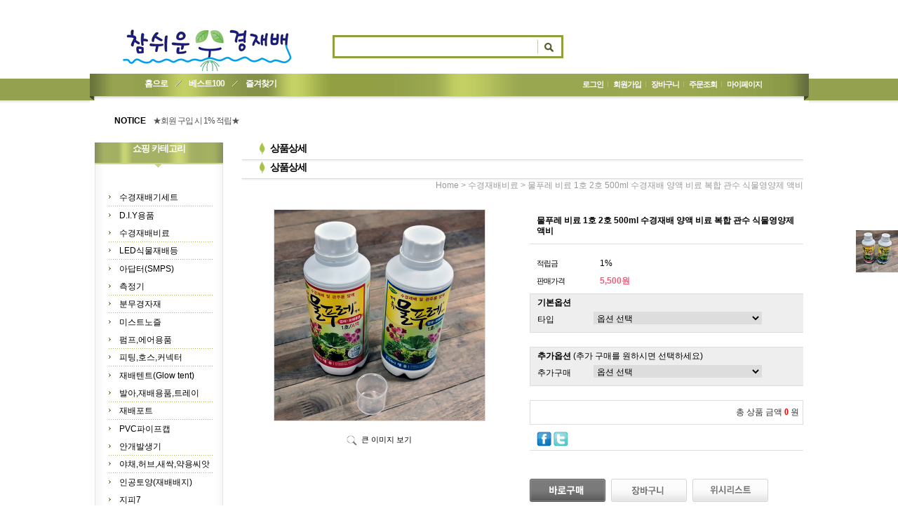

--- FILE ---
content_type: text/html; charset=UTF-8
request_url: http://easyhydro.co.kr/shop/shopdetail.html?branduid=978810&xcode=003&mcode=000&scode=&special=3&GfDT=bml9W11N
body_size: 29222
content:
<!DOCTYPE html PUBLIC "-//W3C//DTD HTML 4.01//EN" "http://www.w3.org/TR/html4/strict.dtd">
<html>
<head>
<meta http-equiv="CONTENT-TYPE" content="text/html;charset=UTF-8">
<meta name="naver-site-verification" content="f786be58a09d0dee352cafcc4df81d4f47db9043"/>
<meta name="title" content="참쉬운수경재배">
<meta name="description" content="수경재배전문쇼핑몰,수경재배기,양액비료,LED식물재배등,그로단암면배지,diy자재">
<link rel="apple-touch-icon-precomposed" href="/shopimages/ehddhrl279/mobile_web_icon.png" />
<meta name="referrer" content="no-referrer-when-downgrade" />
<meta property="og:type" content="website" />
<meta property="og:url" content="http://www.easyhydro.co.kr/shop/shopdetail.html?branduid=978810&xcode=003&mcode=000&scode=&special=3&GfDT=bml9W11N" />
<script>
    var mtom_default_data = {
        login : "N",
        page_type : "shopdetail",
    };
  var _msTracker = window._msTracker = window._msTracker || [];
  _msTracker.push(['setRequestMethod', 'POST']);
  _msTracker.push(['setCustomDimension', 1, JSON.stringify(mtom_default_data)]);
  _msTracker.push(['trackPageView']);
  _msTracker.push(['enableLinkTracking']);
  (function() {
    var u="https://mk-log.makeshop.co.kr";
    _msTracker.push(['setTrackerUrl', u+'/analytics/events']);
    _msTracker.push(['setSiteId', 'mk-ehddhrl279']);
    var d=document, g=d.createElement('script'), s=d.getElementsByTagName('script')[0];
    g.async=true; g.src=u+'/static/js/analytics.js'; s.parentNode.insertBefore(g,s);
  })();
</script>
<title>[물푸레 비료 1호 2호 500ml 수경재배 양액 비료 복합 관수 식물영양제 액비]</title>

<link type="text/css" rel="stylesheet" href="/shopimages/ehddhrl279/template/work/4538/common.css?r=1742417393" />
</head>
<script type="text/javascript" src="//wcs.naver.net/wcslog.js"></script>
<script type="text/javascript">
if (window.wcs) {
    if(!wcs_add) var wcs_add = {};
    wcs_add["wa"] = "s_51f9f1eec7a3";
    wcs.inflow('easyhydro.co.kr');
    wcs_do();
}
</script>

<body>
<script type="text/javascript" src="/js/jquery-1.7.2.min.js"></script><script type="text/javascript" src="/js/lazyload.min.js"></script>
<script type="text/javascript">
function getCookiefss(name) {
    lims = document.cookie;
    var index = lims.indexOf(name + "=");
    if (index == -1) {
        return null;
    }
    index = lims.indexOf("=", index) + 1; // first character
    var endstr = lims.indexOf(';', index);
    if (endstr == -1) {
        endstr = lims.length; // last character
    }
    return unescape(lims.substring(index, endstr));
}
</script><script type="text/javascript">
var MOBILE_USE = '';
var DESIGN_VIEW = 'PC';

if (DESIGN_VIEW == 'RW' && typeof changeNaviTitleText == 'undefined') {
    // 상단 타이틀 변경
    function changeNaviTitleText(newText) {
        const naviTitleElement = document.querySelector('.navi-title span');
        if (naviTitleElement) {
            naviTitleElement.textContent = newText;
        }
    }
}
</script><script type="text/javascript" src="/js/flash.js"></script>
<script type="text/javascript" src="/js/neodesign/rightbanner.js"></script>
<script type="text/javascript" src="/js/bookmark.js"></script>
<style type="text/css">

.MS_search_word { }

#comment_password {
    position: absolute;
    display: none;
    width: 300px;
    border: 2px solid #757575;
    padding: 7px;
    background: #FFF;
    z-index: 6;
}

div.MS_btn_scrap_tw {
color: #666666;
width: 170px;
border: 1px solid #908E8F;
padding: 10px 8px 8px;
position: absolute;
font-size: 8pt;
margin-top: 10px;
letter-spacing: -1px;
background-color: white;
font-family: dotum;
}

div.MS_btn_scrap_fb {
color: #666666;
width: 170px;
border: 1px solid #908E8F;
padding: 10px 8px 8px;
position: absolute;
font-size: 8pt;
margin-top: 10px;
letter-spacing: -1px;
background-color: white;
font-family: dotum;
}

</style>

<form name="allbasket" method="post" action="/shop/basket.html">
<input type="hidden" name="totalnum" value="" />
<input type="hidden" name="collbrandcode" />
<input type="hidden" name="xcode" value="003" />
<input type="hidden" name="mcode" value="000" />
<input type="hidden" name="typep" value="O" />
<input type="hidden" name="aramount" />
<input type="hidden" name="arspcode" />
<input type="hidden" name="arspcode2" />
<input type="hidden" name="optionindex" />
<input type="hidden" name="alluid" />
<input type="hidden" name="alloptiontype" />
<input type="hidden" name="aropts" />
<input type="hidden" name="checktype" />
<input type="hidden" name="ordertype" />
<input type="hidden" name="brandcode" value="003000000007" />
<input type="hidden" name="branduid" value="978810" />
<input type="hidden" name="cart_free" value="" />
<input type="hidden" name="opt_type" value="PS" />
<input type="hidden" name="basket_use" value="Y" />



</form>

<!-- 신규파일첨부를 위한 폼 -->
<form name="attachform" method="post">
<input type="hidden" name="code" value="ehddhrl279_review2.0" />
<input type="hidden" name="size" value="40960000" />
<input type="hidden" name="maxsize" value="" />
<input type="hidden" name="img_maxwidth" value="300" />
<input type="hidden" name="img_resize" value="Y" />
<input type="hidden" name="servername" value="premium254" />
<input type="hidden" name="url" value="easyhydro.co.kr" />
<input type="hidden" name="org" value="ehddhrl279" />
<input type="hidden" name="Btype" value="gallery" />
<input type="hidden" name="form_name" value="re_form" />
</form>

<script type="text/javascript">

var pre_ORBAS = 'Y';
var pre_min_amount = '1';
var pre_product_uid = '';
var pre_product_name = '';
var pre_product_price = '';
var pre_option_type = '';
var pre_option_display_type = '';
var pre_optionJsonData = '';
var IS_LOGIN = 'false';
var is_bulk = 'N';
var bulk_arr_info = [];
var pre_min_add_amount = '1';
var pre_max_amount = '100000';

    var is_unify_opt = '1' ? true : false; 
    var pre_baskethidden = 'Y';

var ORBAS = 'Y';
var is_mobile_use = false;
var template_m_setid = 10595;
var shop_language = 'kor';
var exchange_rate = '';
var is_kakao_pixel_basket = 'N';
var display_addi_opt_name = '';

var baskethidden = 'Y';


        var _is_package_basket = false;
        var _is_send_multi = false;
        var _is_nhn_basket = false;

var min_amount = '1';
var min_add_amount = '1';
var max_amount  = '2147483647';
var product_uid = '978810';
var product_name = '물푸레 비료 1호 2호 500ml 수경재배 양액 비료 복합 관수 식물영양제 액비';
var product_price = '5500';
var option_type = 'PS';
var option_display_type = 'EVERY';
var option_insert_mode = 'auto';
var is_dummy = false;
var is_exist = true;
var optionJsonData = {basic:{0:{0:{adminuser:'ehddhrl279',uid:'978810',opt_id:'3304',opt_type:'SELECT',opt_name:'타입',opt_matrix:'1,2,3,4,5,6',opt_value:'물푸레1호A제,물푸레1호B제,물푸레2호A제,물푸레2호B제,물푸레1호(A+B제),물푸레2호(A+B제)',opt_price:'0,0,0,0,0,0',opt_add_info:'',opt_use:'Y',opt_mix:'Y',opt_mandatory:'Y',opt_max:'',opt_min:'',opt_oneclick:'',sto_id:'437',opt_ids:'3304',sto_type:'BASIC',sto_matrix:'3304:1',opt_values:'물푸레1호A제',sto_price:'0',sto_real_stock:'1000000000',sto_unlimit:'Y',sto_stop_use:'Y',sto_stop_stock:'0',sto_state:'SALE',sto_note:'',sto_image:'',sto_detail_image:'',sto_max_use:'N',sto_max:'',sto_min_use:'N',sto_min:''},1:{adminuser:'ehddhrl279',uid:'978810',opt_id:'3304',opt_type:'SELECT',opt_name:'타입',opt_matrix:'1,2,3,4,5,6',opt_value:'물푸레1호A제,물푸레1호B제,물푸레2호A제,물푸레2호B제,물푸레1호(A+B제),물푸레2호(A+B제)',opt_price:'0,0,0,0,0,0',opt_add_info:'',opt_use:'Y',opt_mix:'Y',opt_mandatory:'Y',opt_max:'',opt_min:'',opt_oneclick:'',sto_id:'438',opt_ids:'3304',sto_type:'BASIC',sto_matrix:'3304:2',opt_values:'물푸레1호B제',sto_price:'0',sto_real_stock:'1000000000',sto_unlimit:'Y',sto_stop_use:'Y',sto_stop_stock:'0',sto_state:'SALE',sto_note:'',sto_image:'',sto_detail_image:'',sto_max_use:'N',sto_max:'',sto_min_use:'N',sto_min:''},2:{adminuser:'ehddhrl279',uid:'978810',opt_id:'3304',opt_type:'SELECT',opt_name:'타입',opt_matrix:'1,2,3,4,5,6',opt_value:'물푸레1호A제,물푸레1호B제,물푸레2호A제,물푸레2호B제,물푸레1호(A+B제),물푸레2호(A+B제)',opt_price:'0,0,0,0,0,0',opt_add_info:'',opt_use:'Y',opt_mix:'Y',opt_mandatory:'Y',opt_max:'',opt_min:'',opt_oneclick:'',sto_id:'439',opt_ids:'3304',sto_type:'BASIC',sto_matrix:'3304:3',opt_values:'물푸레2호A제',sto_price:'0',sto_real_stock:'1000000000',sto_unlimit:'Y',sto_stop_use:'Y',sto_stop_stock:'0',sto_state:'SALE',sto_note:'',sto_image:'',sto_detail_image:'',sto_max_use:'N',sto_max:'',sto_min_use:'N',sto_min:''},3:{adminuser:'ehddhrl279',uid:'978810',opt_id:'3304',opt_type:'SELECT',opt_name:'타입',opt_matrix:'1,2,3,4,5,6',opt_value:'물푸레1호A제,물푸레1호B제,물푸레2호A제,물푸레2호B제,물푸레1호(A+B제),물푸레2호(A+B제)',opt_price:'0,0,0,0,0,0',opt_add_info:'',opt_use:'Y',opt_mix:'Y',opt_mandatory:'Y',opt_max:'',opt_min:'',opt_oneclick:'',sto_id:'440',opt_ids:'3304',sto_type:'BASIC',sto_matrix:'3304:4',opt_values:'물푸레2호B제',sto_price:'0',sto_real_stock:'1000000000',sto_unlimit:'Y',sto_stop_use:'Y',sto_stop_stock:'0',sto_state:'SALE',sto_note:'',sto_image:'',sto_detail_image:'',sto_max_use:'N',sto_max:'',sto_min_use:'N',sto_min:''},4:{adminuser:'ehddhrl279',uid:'978810',opt_id:'3304',opt_type:'SELECT',opt_name:'타입',opt_matrix:'1,2,3,4,5,6',opt_value:'물푸레1호A제,물푸레1호B제,물푸레2호A제,물푸레2호B제,물푸레1호(A+B제),물푸레2호(A+B제)',opt_price:'0,0,0,0,0,0',opt_add_info:'',opt_use:'Y',opt_mix:'Y',opt_mandatory:'Y',opt_max:'',opt_min:'',opt_oneclick:'',sto_id:'441',opt_ids:'3304',sto_type:'BASIC',sto_matrix:'3304:5',opt_values:'물푸레1호(A+B제)',sto_price:'5500',sto_real_stock:'1000000000',sto_unlimit:'Y',sto_stop_use:'Y',sto_stop_stock:'0',sto_state:'SALE',sto_note:'',sto_image:'',sto_detail_image:'',sto_max_use:'N',sto_max:'',sto_min_use:'N',sto_min:''},5:{adminuser:'ehddhrl279',uid:'978810',opt_id:'3304',opt_type:'SELECT',opt_name:'타입',opt_matrix:'1,2,3,4,5,6',opt_value:'물푸레1호A제,물푸레1호B제,물푸레2호A제,물푸레2호B제,물푸레1호(A+B제),물푸레2호(A+B제)',opt_price:'0,0,0,0,0,0',opt_add_info:'',opt_use:'Y',opt_mix:'Y',opt_mandatory:'Y',opt_max:'',opt_min:'',opt_oneclick:'',sto_id:'442',opt_ids:'3304',sto_type:'BASIC',sto_matrix:'3304:6',opt_values:'물푸레2호(A+B제)',sto_price:'5500',sto_real_stock:'1000000000',sto_unlimit:'Y',sto_stop_use:'Y',sto_stop_stock:'0',sto_state:'SALE',sto_note:'',sto_image:'',sto_detail_image:'',sto_max_use:'N',sto_max:'',sto_min_use:'N',sto_min:''}}},addition:{0:{0:{adminuser:'ehddhrl279',uid:'978810',opt_id:'3305',opt_type:'ADDITION',opt_name:'추가구매',opt_matrix:'1,2,3,4,5,6',opt_value:'화분물방울급수기,지피7-33mm(10개),지피7-44mm(5개),수경재배스펀지25mm(77조각),수경재배스펀지35mm(40조각),지피트레이',opt_price:'1500,2000,1500,2000,2000,2700',opt_add_info:'',opt_use:'Y',opt_mix:'Y',opt_mandatory:'N',opt_max:'',opt_min:'',opt_oneclick:'',sto_id:'443',opt_ids:'3305',sto_type:'ADDITION',sto_matrix:'3305:1',opt_values:'화분물방울급수기',sto_price:'1500',sto_real_stock:'9999',sto_unlimit:'N',sto_stop_use:'N',sto_stop_stock:'0',sto_state:'TEMPOUT',sto_note:'',sto_max_use:'N',sto_min_use:'N'},1:{adminuser:'ehddhrl279',uid:'978810',opt_id:'3305',opt_type:'ADDITION',opt_name:'추가구매',opt_matrix:'1,2,3,4,5,6',opt_value:'화분물방울급수기,지피7-33mm(10개),지피7-44mm(5개),수경재배스펀지25mm(77조각),수경재배스펀지35mm(40조각),지피트레이',opt_price:'1500,2000,1500,2000,2000,2700',opt_add_info:'',opt_use:'Y',opt_mix:'Y',opt_mandatory:'N',opt_max:'',opt_min:'',opt_oneclick:'',sto_id:'444',opt_ids:'3305',sto_type:'ADDITION',sto_matrix:'3305:2',opt_values:'지피7-33mm(10개)',sto_price:'2000',sto_real_stock:'9998',sto_unlimit:'N',sto_stop_use:'N',sto_stop_stock:'0',sto_state:'SALE',sto_note:'',sto_max_use:'N',sto_min_use:'N'},2:{adminuser:'ehddhrl279',uid:'978810',opt_id:'3305',opt_type:'ADDITION',opt_name:'추가구매',opt_matrix:'1,2,3,4,5,6',opt_value:'화분물방울급수기,지피7-33mm(10개),지피7-44mm(5개),수경재배스펀지25mm(77조각),수경재배스펀지35mm(40조각),지피트레이',opt_price:'1500,2000,1500,2000,2000,2700',opt_add_info:'',opt_use:'Y',opt_mix:'Y',opt_mandatory:'N',opt_max:'',opt_min:'',opt_oneclick:'',sto_id:'445',opt_ids:'3305',sto_type:'ADDITION',sto_matrix:'3305:3',opt_values:'지피7-44mm(5개)',sto_price:'1500',sto_real_stock:'9999',sto_unlimit:'N',sto_stop_use:'N',sto_stop_stock:'0',sto_state:'SALE',sto_note:'',sto_max_use:'N',sto_min_use:'N'},3:{adminuser:'ehddhrl279',uid:'978810',opt_id:'3305',opt_type:'ADDITION',opt_name:'추가구매',opt_matrix:'1,2,3,4,5,6',opt_value:'화분물방울급수기,지피7-33mm(10개),지피7-44mm(5개),수경재배스펀지25mm(77조각),수경재배스펀지35mm(40조각),지피트레이',opt_price:'1500,2000,1500,2000,2000,2700',opt_add_info:'',opt_use:'Y',opt_mix:'Y',opt_mandatory:'N',opt_max:'',opt_min:'',opt_oneclick:'',sto_id:'446',opt_ids:'3305',sto_type:'ADDITION',sto_matrix:'3305:4',opt_values:'수경재배스펀지25mm(77조각)',sto_price:'2000',sto_real_stock:'9999',sto_unlimit:'N',sto_stop_use:'N',sto_stop_stock:'0',sto_state:'SALE',sto_note:'',sto_max_use:'N',sto_min_use:'N'},4:{adminuser:'ehddhrl279',uid:'978810',opt_id:'3305',opt_type:'ADDITION',opt_name:'추가구매',opt_matrix:'1,2,3,4,5,6',opt_value:'화분물방울급수기,지피7-33mm(10개),지피7-44mm(5개),수경재배스펀지25mm(77조각),수경재배스펀지35mm(40조각),지피트레이',opt_price:'1500,2000,1500,2000,2000,2700',opt_add_info:'',opt_use:'Y',opt_mix:'Y',opt_mandatory:'N',opt_max:'',opt_min:'',opt_oneclick:'',sto_id:'447',opt_ids:'3305',sto_type:'ADDITION',sto_matrix:'3305:5',opt_values:'수경재배스펀지35mm(40조각)',sto_price:'2000',sto_real_stock:'9999',sto_unlimit:'N',sto_stop_use:'N',sto_stop_stock:'0',sto_state:'SALE',sto_note:'',sto_max_use:'N',sto_min_use:'N'},5:{adminuser:'ehddhrl279',uid:'978810',opt_id:'3305',opt_type:'ADDITION',opt_name:'추가구매',opt_matrix:'1,2,3,4,5,6',opt_value:'화분물방울급수기,지피7-33mm(10개),지피7-44mm(5개),수경재배스펀지25mm(77조각),수경재배스펀지35mm(40조각),지피트레이',opt_price:'1500,2000,1500,2000,2000,2700',opt_add_info:'',opt_use:'Y',opt_mix:'Y',opt_mandatory:'N',opt_max:'',opt_min:'',opt_oneclick:'',sto_id:'448',opt_ids:'3305',sto_type:'ADDITION',sto_matrix:'3305:6',opt_values:'지피트레이',sto_price:'2700',sto_real_stock:'9999',sto_unlimit:'N',sto_stop_use:'N',sto_stop_stock:'0',sto_state:'SALE',sto_note:'',sto_max_use:'N',sto_min_use:'N'}}}};
var view_member_only_price = '';
var IS_LOGIN = 'false';
var option_stock_display = 'NO';
var option_note_display  = 'NO';
var baro_opt = 'Y';
var basketcnt = '0'; 
var is_extra_product = '';
var is_extra_product_custom = '';
var is_prd_group_sale = 'N';
var group_sale_type = '';
var group_sale_value = '';
var group_sale_cut = '';
var quantity_maxlength = '';
var is_bulk = 'N';
var bulk_arr_info = [];
var op_stock_limit_display = 'N';
var op_stock_count_display = 'NULL';
var bigin_use = 'false';
var _set_info_data = {
    'soldout_type' : '',
    'is_opt_restock' : 'N',
    'use_miniq' : ''
}
var is_rental_pay = 'N'; // 렌탈페이 구분변수
var is_vittz = 'N';       // 비츠 특별처리
var use_option_limit = 'N';
var design_view = 'PC';
var is_offik = 'N';
var exchange_type = 'KR';
var sub_title = '';

window.onload = function() {
    set_info_value(_set_info_data); // info 파라미터 추가시 해당함수 사용
}

function show_hide(target, idx, lock, level, code, num1, num2, hitplus, hits_plus, uid) {
    if (level == 'unlogin') {
        alert('해당 게시물은 로그인 하셔야 확인이 가능합니다.');
        return;
    }
    if (level == 'nogroup') {
        alert('해당 게시판을 보실 수 있는 권한이 없습니다.');
        return;
    }
    (function($) {
        $.each($('[id^=' + target + '_block]'), function() {
            if ($(this).attr('id') == (target + '_block' + idx)) {
                if ($(this).css('display') == 'block' || $(this).css('display') == 'table-row') {
                    $(this).css('display', 'none');
                } else {
                    if ($.browser.msie) {
                        if (Math.abs($.browser.version) > 9) {
                            $(this).css('display', 'table-row').focus();
                        } else {
                            $(this).css('display', 'block').focus();
                        }
                    } else {
                        $(this).css('display', (this.nodeName.toLowerCase() == 'tr') ? 'table-row' : 'block').focus();
                    }
                    // 비밀번호가 승인된글은 다시 가져오지 않기 위함
                    if ($(this).find('.' + target + '_content').html().length == 0) {
                        comment_load(target + '_comment', code, num1, num2, idx, hitplus, hits_plus, '', uid);
                    } else {
                        // 비밀번호가 승인된 글 선택시 조회수 증가
                        if (lock == 'Y' && $(this).find('.' + target + '_content').html().indexOf('_chkpasswd') < 0) {
                            lock = 'N';
                        } 
                        // 비밀글 조회수 증가 기능 추가로 comment_load 에서도 조회수 업데이트 함.
                        if (lock != 'Y') update_hits(target, code, num1, num2, idx, hitplus, hits_plus);
                    }

                                    // 스크롤을 해당 글 위치로 이동
                var _offset_top = $('#' + $(this).attr('id')).offset().top;
                $('html, body').animate({ scrollTop: (_offset_top > 100 ? _offset_top - 100 : _offset_top) + 'px' }, 500);
                }
            } else {
                $(this).hide();
                // 비밀번호가 승인된것은 유지 하기 위해 주석처리
                //$('.' + target + '_content').empty();
            }
        });
    })(jQuery);
};


function spam_view() {
    return;
}


// ajax 호출하여 클릭된 게시글의 Hit수를 증가후 증가된 hit수를 보여주도록한다.
// 08. 02. 27 add by jiyun
// 08. 11. 11 스크립트 이름 변경. ward
function update_hits(target, code, num1, num2, idx, hitplus, hits_plus) {
    (function($) {
        $.ajax({
            type: 'GET',
            url: "/shop/update_hits.html",
            dataType: 'html',
            data: {
                'code': code,
                'num1': num1,
                'num2': num2,
                'hitplus': hitplus,
                'hits_plus': hits_plus
            },
            success: function(cnt) {
                $('#' + target + '_showhits' + idx).text(cnt);
                return false;
            }
        });
    })(jQuery);
    return false;
}

// 잠금글을 해당 상품 상세 하단에서 확인 가능하도록 추가함
// 08. 01. 16 add by jysung
function chk_lock(target, code, num1, num2, passwdId, hitplus, hits_plus, uid) {
    (function($) {
        var passwd = $('#' + passwdId);
        if ($(passwd).val().length == 0) {
            alert('글 작성시 입력한 비밀번호를 입력해주세요.');
            $(passwd).focus();
            return false;
        }
        var idx = $('.' + target.replace('_comment', '_content')).index($('#' + passwdId).parents('.' + target.replace('_comment', '_content'))) + 1;
        comment_load(target, code, num1, num2, idx, hitplus, hits_plus, passwd, uid);

    })(jQuery);
    // 08. 11. 11 스크립트 이름 변경 ward
    //new passwd_checker(code, brand, uid, cuid, passwd, id);
}


function comment_load(target, code, num1, num2, idx, hitplus, hits_plus, passwd, uid) {
    (function($) {
        var _param = {
            'target': target,
            'code': code,
            'num1': num1,
            'num2': num2,
            'passwd': ($(passwd).val() || ''),
            'branduid' : uid
        };
        $.ajax({
            type: 'POST',
            url: '/shop/chkpasswd_brandqna.html',
            //dataType: 'json',
            dataType: 'html',
            data: _param,
            success: function(req) {
                if (req === 'FALSE') {
                    alert(' 비밀번호가 틀립니다.');
                    $(passwd).focus();
                } else {
                    // 비밀번호가 승인된것은 유지 하기 위해 주석처리
                    //$('.' + target.replace('_comment', '_content')).empty();
                    $('#' + target.replace('_comment', '_block' + idx)).find('.' + target.replace('_comment', '_content')).html(req);
                    if (req.indexOf('_chkpasswd') < 0) {
                        update_hits(target.replace('_comment', ''), code, num1, num2, idx, hitplus, hits_plus);
                    }
                }
                return false;
            }
        });
    })(jQuery);
}

function key_check(e, target, code, num1, num2, passwdId, hitplus, hits_plus) {
    var e = e || window.event;
    if (escape(e.keyCode) == 13) {
        chk_lock(target, code, num1, num2, passwdId, hitplus, hits_plus);
    }
}

</script>

<link type="text/css" rel="stylesheet" href="/shopimages/ehddhrl279/template/work/4538/shopdetail.css?t=202503200549" />
<div id='blk_scroll_wings'><script type='text/javascript' src='/html/shopRbanner.html?param1=1' ></script></div>
<div id='cherrypicker_scroll'></div>
<div id="wrap">
    
<link type="text/css" rel="stylesheet" href="/shopimages/ehddhrl279/template/work/4538/header.1.css?t=202306250214" />
<div id="hdWrap">
    <div id="header">
        <h1 class="logo"><a href="/index.html"><img src="/design/ehddhrl279/250.jpg" alt="" title="" /></a></h1>
        <h2 class="blind">상품 검색 폼</h2>
        <div class="search">
            <form action="/shop/shopbrand.html" method="post" name="search">                <fieldset>
                    <legend>상품 검색 폼</legend>
                    <input name="search" onkeydown="CheckKey_search();" value=""  class="MS_search_word keyword" />                    <a href="javascript:search_submit();"><input type="image" class="button" src="/images/d3/nature_green/btn/search_keyword_h27.gif" alt="상품 검색" title="상품 검색" /></a>
                </fieldset>
            </form>        </div>
        <h2 class="blind">검색순위</h2>
        <div class="rank">
                    </div>
        <h2 class="blind">메뉴</h2>
        <ul class="menu">
            <li><a href="/index.html">홈으로</a></li>
            <li><a href="/shop/bestseller.html?xcode=BEST">베스트100</a></li>
            <li class="last"><a href="javascript:CreateBookmarkLink('http://easyhydro.co.kr', '참쉬운수경재배');">즐겨찾기</a></li>
        </ul>
        <h2 class="blind">주메뉴</h2>
        <ul class="gnb">
                        <li><a href="/shop/member.html?type=login">로그인</a></li>
            <li><a href="/shop/idinfo.html">회원가입</a></li>
                        <li><a href="/shop/basket.html">장바구니</a></li>
            <li><a href="/shop/confirm_login.html?type=myorder">주문조회</a></li>
            <li class="last"><a href="/shop/member.html?type=mynewmain">마이페이지</a></li>
        </ul>
        <h2 class="blind">공지사항</h2>
        <dl class="notice">
            <dt><a href="javascript:notice()">NOTICE</a></dt>
            <dd id="rollNotice">
                <ul>
                                        <li><a href="javascript:topnotice('20160725121134', 'ehddhrl279')">★기업회원가입 방법..</a></li>
                                        <li><a href="javascript:topnotice('20151023235545', 'ehddhrl279')">★회원 구입 시 1% 적립★</a></li>
                                        <li><a href="javascript:topnotice('20140826233905', 'ehddhrl279')">★간편 회원가입★</a></li>
                                    </ul>
            </dd>
        </dl>
    </div><!-- #header -->
</div><!-- #hdWrap -->
<hr />


<script type="text/javascript">
(function($){
    $(function(){
        /* 공지사항 롤링 */
        var noticeRoll;
        var noticeRollRun = function() {
            var _now = 0;
            var _cnt = $('#rollNotice ul li').size() - 1;
            noticeRoll = setInterval(function() {
                if (_now >= _cnt) {
                    $('#rollNotice ul li').stop(true, true).animate({ top: 0 }, { queue: false }, 250);
                    _now = 0;
                } else {
                    $('#rollNotice ul li').stop(true, true).animate({ top: '-=18px' }, 250);
                    _now++;
                }
            }, 5000);
        };
        noticeRollRun();

        $('#rollNotice').mouseenter(function() {
            clearTimeout(noticeRoll);
        }).mouseleave(function() {
            noticeRollRun();
        });
    });
})(jQuery);
</script>    <div id="contentWrapper">
        <div id="contentWrap">
            
<link type="text/css" rel="stylesheet" href="/shopimages/ehddhrl279/template/work/4538/menu.1.css?t=201410310329" />
<div id="aside">
    <div class="shop-cate">
        <h2 class="hd">쇼핑 카테고리</h2>
        <ul class="snb">
                        <li><a href="/shop/shopbrand.html?type=O&xcode=001">수경재배기세트</a></li>
                        <li><a href="/shop/shopbrand.html?type=O&xcode=005">D.I.Y용품</a></li>
                        <li><a href="/shop/shopbrand.html?type=O&xcode=003">수경재배비료</a></li>
                        <li><a href="/shop/shopbrand.html?type=O&xcode=002">LED식물재배등</a></li>
                        <li><a href="/shop/shopbrand.html?type=O&xcode=009">아답터(SMPS)</a></li>
                        <li><a href="/shop/shopbrand.html?type=O&xcode=013">측정기</a></li>
                        <li><a href="/shop/shopbrand.html?type=O&xcode=026">분무경자재</a></li>
                        <li><a href="/shop/shopbrand.html?type=O&xcode=022">미스트노즐</a></li>
                        <li><a href="/shop/shopbrand.html?type=O&xcode=021">펌프,에어용품</a></li>
                        <li><a href="/shop/shopbrand.html?type=O&xcode=023">피팅,호스,커넥터</a></li>
                        <li><a href="/shop/shopbrand.html?type=O&xcode=025">재배텐트(Glow tent)</a></li>
                        <li><a href="/shop/shopbrand.html?type=O&xcode=006">발아,재배용품,트레이</a></li>
                        <li><a href="/shop/shopbrand.html?type=O&xcode=018">재배포트</a></li>
                        <li><a href="/shop/shopbrand.html?type=O&xcode=024">PVC파이프캡</a></li>
                        <li><a href="/shop/shopbrand.html?type=O&xcode=012">안개발생기</a></li>
                        <li><a href="/shop/shopbrand.html?type=O&xcode=008">야채,허브,새싹,약용씨앗</a></li>
                        <li><a href="/shop/shopbrand.html?type=O&xcode=007">인공토양(재배배지)</a></li>
                        <li><a href="/shop/shopbrand.html?type=O&xcode=020">지피7</a></li>
                        <li><a href="/shop/shopbrand.html?type=O&xcode=019">COCO,암면제품</a></li>
                        <li><a href="/shop/shopbrand.html?type=O&xcode=010">새싹재배기</a></li>
                        <li><a href="/shop/shopbrand.html?type=O&xcode=014">절전타이머</a></li>
                        <li><a href="/shop/shopbrand.html?type=O&xcode=015">솔레노이드밸브</a></li>
                        <li><a href="/shop/shopbrand.html?type=O&xcode=016">자동급수 텃밭세트</a></li>
                        <li><a href="/shop/shopbrand.html?type=O&xcode=004">친환경살충제</a></li>
                        <li><a href="/shop/shopbrand.html?type=O&xcode=011">기타원예자재</a></li>
                        <li><a href="/shop/shopbrand.html?type=O&xcode=017">대량구매 할인코너</a></li>
                    </ul>
    </div>
    <div class="community">
        <h2 class="hd">게시판 모음</h2>
        <ul class="snb">
                        <li><a href="/board/board.html?code=ehddhrl279_image1">갤러리</a></li>
                        <li><a href="/board/board.html?code=ehddhrl279_board1">상품후기</a></li>
                        <li><a href="/board/board.html?code=ehddhrl279">고객문의</a></li>
                        <li><a href="/board/board.html?code=ehddhrl279_board2">사업장위치</a></li>
                                    <li><a href="/shop/reviewmore.html">평점후기</a></li>
            <li><a href="/shop/faq.html">FAQ</a></li>
        </ul>
    </div>
    <div class="cs-center">
        <h2 class="hd">고객지원센터</h2>
        <ul class="snb">
            <li>
                <span class="phone">010-5599-2791</span>
            </li>
            <li>
                <span class="work">
                                        평   일 09:00~18:00<br />
                                        토요일 09:00~14:00<br />
                                        공휴일 휴무<br />
                                    </span>
            </li>
            <li>
                <span class="email">
                    <a href="javascript: __mk_open('/html/email.html', 'link_send_mail', 'width=600px, height=350px, scrollbars=yes');">E-MAIL 문의</a>
                </span>
            </li>
        </ul>
    </div>
    <div class="bank">
        <h2 class="hd">전화주문용 계좌</h2>
        <ul class="snb">
                        <li><span>농협 029-02-203046</span></li>
                        <li><span>SC제일 625-20-485117</span></li>
            <a href="http://blog.naver.com/ehddhrl2791"><img src="http://www.easyhydro.co.kr/design/ehddhrl279/bloggonew.gif"></a>
        </ul>
    </div>
        </div><!-- #aside -->            <div id="content">
                <div id="productDetail">
                    <div class="page-body">
                        <div class="item-hd line-hd" style="margin-top: 0">
                            <div class="tit"><h2>상품상세</h2></div>
                        </div><div class="item-hd line-hd" style="margin-top: 0">
 <div class="tit"><h2>상품상세</h2></div>
 </div>
 <div>
 <dl class="loc-navi">
 <dt class="blind">현재 위치</dt>
 <dd>
 <a href="/">home</a>
  &gt; <a href="/shop/shopbrand.html?xcode=003&type=O&sort=">수경재배비료</a>   &gt; 물푸레 비료 1호 2호 500ml 수경재배 양액 비료 복합 관수 식물영양제 액비 </dd>
 </dl>
 </div>
                        <div class="thumb-info">
                            <div class="thumb-wrap">
                                <div class="thumb"><a id="zoom_image" href="javascript:imageview('003000000007.jpg', '1');" rel="/shopimages/ehddhrl279/003000000007.jpg">
<img class="detail_image" id="lens_img" src="/shopimages/ehddhrl279/0030000000072.jpg?1761558375" border="0" width="300" alt="상품이미지"/>
</a></div>
                                <div class="thumb-ctrl">
                                    <a href="javascript:imageview('003000000007.jpg', '1');"><img src="/images/d3/nature_green/btn/view_image_h15.gif" alt="확대" title="확대" /> 큰 이미지 보기</a>
                                </div>
                            </div><!-- .thumb-wrap -->
                            <form name="form1" method="post" id="form1" action="/shop/basket.html" onsubmit="return false;">
<input type="hidden" name="brandcode" value="003000000007" />
<input type="hidden" name="branduid" value="978810" />
<input type="hidden" name="xcode" value="003" />
<input type="hidden" name="mcode" value="000" />
<input type="hidden" name="typep" value="O" />
<input type="hidden" name="ordertype" />
<input type="hidden" name="opts" />
<input type="hidden" name="mode" />
<input type="hidden" name="optioncode" />
<input type="hidden" name="optiontype" />
<input type="hidden" name="optslist" />
<input type="hidden" id="price" name="price" value="5,500" />
<input type="hidden" id="disprice" name="disprice" value="" />
<input type="hidden" id="price_wh" name="price_wh" value="5,500" />
<input type="hidden" id="disprice_wh" name="disprice_wh" value="" />
<input type="hidden" id="option_type_wh" name="option_type_wh" value="PS" />
<input type="hidden" id="prd_hybrid_min" name="prd_hybrid_min" value="1" />
<input type="hidden" name="MOBILE_USE" value="NO" />
<input type="hidden" name="product_type" id="product_type" value="NORMAL">
<input type="hidden" name="multiopt_direct" value="" />
<input type="hidden" name="collbasket_type" value="Y" />
<input type="hidden" name="package_chk_val" value="0" />
<input type="hidden" name="miniq" id="miniq" value="1" />
<input type="hidden" name="maxq" id="maxq" value="2147483647" />
<input type="hidden" name="cart_free" value="" />
<input type="hidden" name="opt_type" value="PS" />
<input type="hidden" name="hybrid_op_price" id="hybrid_op_price" value="" />
<input type="hidden" name="basket_use" id="basket_use" value="Y" />
<input type="hidden" name="page_type" value="shopdetail" />
<input type="hidden" name="wish_action_type" value="" />
<input type="hidden" name="wish_data_type" value="" />
<input type="hidden" name="wish_get_prd_count" value="N" />
<input type="hidden" name="rental_option_type" value="" />
<input type="hidden" name="spcode" /><input type="hidden" name="spcode2" />

<input type="hidden" id="regular_price" name="regular_price" value="5,500" />
<input type="hidden" id="discount_price" name="discount_price" value="" />
<input type="hidden" id="discount_type" name="discount_type" value="" />
<input type="hidden" name="uid" value="978810" />
<input type="hidden" id="option_type" name="option_type" value="PS" />                            <div class="info">
                                <h3 class="tit-prd">물푸레 비료 1호 2호 500ml 수경재배 양액 비료 복합 관수 식물영양제 액비 </h3>
                                <div class="table-opt">
                                    <table summary="판매가격, 적립금, 주문수량, 옵션, 사이즈, 상품조르기, sns">
                                        <caption>상품 옵션</caption>
                                        <colgroup>
                                            <col width="90" />
                                            <col width="*" />
                                        </colgroup>
                                        <tbody>
                                                                                                                                    <tr>
                                                <th scope="row"><div class="tb-left">적립금</div></th>
                                                <td><div class="tb-left">1%</div></td>
                                            </tr>
                                                                                                                                   <tr>
<th scope="row"><div class="tb-left">판매가격</div></th>
<td class="price">
<div class="tb-left">
5,500원
</div>
</td>
</tr>
                                                                                                                                    <tr>
                                                <td colspan="2">
                                                <div class="opt-wrap" style="margin-top: 0">
                                                    <div class="tit"><strong>기본옵션</strong></div>
                                                                                                        <dl>
                                                        <dt>타입</dt>
                                                        <dd><select name="optionlist[]"     onchange="change_option(this, 'basic');" label="타입" opt_type="SELECT" opt_id="3304" opt_mix="Y" require="Y" opt_mandatory="Y"  class="basic_option" >

<option value="">옵션 선택</option>

<option value="0" title="물푸레1호A제" matrix="1" price="0" sto_id="0" sto_min="1" sto_max="2147483647" dis_sto_price="" dis_opt_price="" org_opt_price="0">물푸레1호A제</option>

<option value="1" title="물푸레1호B제" matrix="2" price="0" sto_id="0" sto_min="1" sto_max="2147483647" dis_sto_price="" dis_opt_price="" org_opt_price="0">물푸레1호B제</option>

<option value="2" title="물푸레2호A제" matrix="3" price="0" sto_id="0" sto_min="1" sto_max="2147483647" dis_sto_price="" dis_opt_price="" org_opt_price="0">물푸레2호A제</option>

<option value="3" title="물푸레2호B제" matrix="4" price="0" sto_id="0" sto_min="1" sto_max="2147483647" dis_sto_price="" dis_opt_price="" org_opt_price="0">물푸레2호B제</option>

<option value="4" title="물푸레1호(A+B제)" matrix="5" price="0" sto_id="0" sto_min="1" sto_max="2147483647" dis_sto_price="" dis_opt_price="" org_opt_price="0">물푸레1호(A+B제)</option>

<option value="5" title="물푸레2호(A+B제)" matrix="6" price="0" sto_id="0" sto_min="1" sto_max="2147483647" dis_sto_price="" dis_opt_price="" org_opt_price="0">물푸레2호(A+B제)</option>

</select>

</dd>
                                                    </dl>
                                                                                                                                                                                                                                                                    </div>
                                                </td>
                                            </tr>
                                                                                                                                                                                    <tr>
                                                <td colspan="2">
                                                <div class="opt-wrap">
                                                    <div class="tit"><strong>추가옵션</strong> (추가 구매를 원하시면 선택하세요)</div>
                                                                                                        <dl>
                                                        <dt>추가구매</dt>
                                                        <dd><select name="optionlist[]"     onchange="change_option(this, 'addition');" label="추가구매" opt_type="ADDITION" opt_id="3305" opt_mix="Y" require="N" opt_mandatory="N"  class="addition_option" >

<option value="">옵션 선택</option>

<option value="0" title="화분물방울급수기" matrix="1" price="1500" sto_id="443" sto_min="1" sto_max="2147483647" sto_state="TEMPOUT" dis_opt_price="" >화분물방울급수기(+1,500)</option>

<option value="1" title="지피7-33mm(10개)" matrix="2" price="2000" sto_id="444" sto_min="1" sto_max="2147483647" sto_state="SALE" dis_opt_price="" >지피7-33mm(10개)(+2,000)</option>

<option value="2" title="지피7-44mm(5개)" matrix="3" price="1500" sto_id="445" sto_min="1" sto_max="2147483647" sto_state="SALE" dis_opt_price="" >지피7-44mm(5개)(+1,500)</option>

<option value="3" title="수경재배스펀지25mm(77조각)" matrix="4" price="2000" sto_id="446" sto_min="1" sto_max="2147483647" sto_state="SALE" dis_opt_price="" >수경재배스펀지25mm(77조각)(+2,000)</option>

<option value="4" title="수경재배스펀지35mm(40조각)" matrix="5" price="2000" sto_id="447" sto_min="1" sto_max="2147483647" sto_state="SALE" dis_opt_price="" >수경재배스펀지35mm(40조각)(+2,000)</option>

<option value="5" title="지피트레이" matrix="6" price="2700" sto_id="448" sto_min="1" sto_max="2147483647" sto_state="SALE" dis_opt_price="" >지피트레이(+2,700)</option>

</select>

</dd>
                                                    </dl>
                                                                                                    </div>
                                                </td>
                                            </tr>
                                                                                                                                                                                                                                    <tr>
                                                <td colspan="2">
                                                    <div class="MK_optAddWrap">
                                                        <div id="MK_innerOptWrap">
                                                            <div id="MK_innerOptScroll">
                                                                <ul id="MK_innerOpt_01" class="MK_inner-opt-cm"></ul>                                                                <ul id="MK_innerOpt_02" class="MK_inner-opt-cm"></ul>                                                            </div>
                                                            <div id="MK_innerOptTotal">
                                                                <span class="MK_txt-total">총 상품 금액</span>
                                                                <strong class="MK_total" id="MK_p_total"><strong id="MK_p_total" class="MK_total">0</strong>
<input type="hidden" name="xcode" value="003" />
<input type="hidden" name="mcode" value="000" />
<input type="hidden" name="option_type" id="option_type" value="PS" /></strong>
                                                                <span class="MK_txt-won">원</span>
                                                            </div>
                                                        </div>
                                                    </div>
                                                </td>
                                            </tr>
                                                                                                                                                                                                                                                                                                                                                                                                                                                                <tr>
                                                <td colspan="2">
                                                    <div class="tb-left">
                                                        <a href="#" onclick="window.open('/shop/product_scrap_pop.html?type=FB&uid=978810', 'name1', 'scrollbars=no,resizeable=no');" onmouseover="document.getElementById('FB_btn_over').style.display='block';" onmouseout="document.getElementById('FB_btn_over').style.display='none';"><img border="0" src="/images/common/scrap_btn_FB.gif?1741061907" /></a>
<div id="FB_btn_over" class="MS_btn_scrap_fb" style="display: none;">
소셜 네트워크인 <span style='color:red'>페이스북</span>에<br />상품정보를 스크랩할 수 있습니다.
</div>                                                                                                                <a href="#" onclick="window.open('/shop/product_scrap_pop.html?type=TW&uid=978810', 'name1', 'scrollbars=no,resizeable=no');" onmouseover="document.getElementById('TW_btn_over').style.display='block';" onmouseout="document.getElementById('TW_btn_over').style.display='none';"><img border="0" src="/images/common/scrap_btn_TW.gif?1741061907" /></a>
<div id="TW_btn_over" class="MS_btn_scrap_tw" style="display: none;">
소셜 네트워크인 <span style='color:red'>트위터</span>에<br />상품정보를 스크랩할 수 있습니다.
</div>                                                        
                                                    </div>
                                                </td>
                                            </tr>
                                        </tbody>
                                    </table>
                                </div><!-- .table-opt -->
                                <div class="prd-btns">
                                                                        <a href="javascript:send_multi('', 'baro', '');"><img src="/images/d3/nature_green/btn/go_order_h33.gif" alt="바로구매" title="바로구매" /></a>
                                    <a href="javascript:send_multi('', '');"><img src="/images/d3/nature_green/btn/go_cart_h33.gif" alt="장바구니" title="장바구니" /></a>
                                    <a href="javascript:login_chk_wish();"><img src="/images/d3/nature_green/btn/go_wish_h33.gif" alt="위시리스트" title="위시리스트" /></a>
                                                                    </div><table><tr><td align="left"><br>        
        <script type="text/javascript" src="http://pay.naver.com/customer/js/naverPayButton.js" charset="UTF-8"></script>
<script language="javascript">
    function nhn_buy_nc_baro( ) {
            if (_is_nhn_basket === true) {
                return false;
            }
            _is_nhn_basket = true;
			            var nhnForm = document.allbasket;
                            if (navigator.appName == 'Microsoft Internet Explorer') {
            var ie9_chk = navigator.appVersion.indexOf("MSIE 9") > -1 ? true : false;
            var ie10_chk = navigator.appVersion.indexOf("MSIE 10") > -1 ? true : false;

            if (ie10_chk == true) {
                ie9_chk = true;
            }
        }
        if (ie9_chk || navigator.appName != 'Microsoft Internet Explorer') {
            var aElement = document.createElement( "input" );
            aElement.setAttribute('type','hidden');
            aElement.setAttribute('name','navercheckout');
            aElement.setAttribute('value','1');
            
            if(typeof(inflowParam) != 'undefined') {
                var aElement2 = document.createElement( "input" );
                aElement2.setAttribute('type','hidden');
                aElement2.setAttribute('name','nhn_ncisy');
                aElement2.setAttribute('value',inflowParam);
            }
        } else {
            try {
                var aElement = document.createElement( "<input type='hidden' name='navercheckout' value='1'>" );

                if(typeof(inflowParam) != 'undefined') {
                   var aElement2 = document.createElement( "<input type='hidden' name='nhn_ncisy' value='"+inflowParam+"'>" );
                }
            }catch(e) {
                var aElement = document.createElement( "input" );
                aElement.setAttribute('type','hidden');
                aElement.setAttribute('name','navercheckout');
                aElement.setAttribute('value','1');

                if(typeof(inflowParam) != 'undefined') {
                    var aElement2 = document.createElement( "input" );
                    aElement2.setAttribute('type','hidden');
                    aElement2.setAttribute('name','nhn_ncisy');
                    aElement2.setAttribute('value',inflowParam);
                }

                ie9_chk = true;
            }
        }

		nhnForm.appendChild( aElement );

        if(typeof(inflowParam) != 'undefined') {
            nhnForm.appendChild( aElement2 );
        }
		nhnForm.target="loginiframe";
		nhnForm.ordertype.value ="baro|parent.";

            //send_multi('baro','');
            send_multi('','baro','');
						if (ie9_chk || navigator.appName != 'Microsoft Internet Explorer') {
				aElement.setAttribute('value','');
			} else {
				nhnForm.navercheckout.value ="";
			}

            nhnForm.target="";
            nhnForm.ordertype.value ="";
			if (!ie9_chk) {
	            for (var i = 0; i < nhnForm.navercheckout.length; i++) {
		            nhnForm.navercheckout[i].value ="";
			    }
			}
        setTimeout(function () { _is_nhn_basket = false  }, 1000);
     }
    function nhn_buy_nc_order( ) {
        
        var type ="N";
        if(type == "N") {
            window.open("order.html?navercheckout=2","");
        } else {
            location.href="order.html?navercheckout=2";
        }
        return false;
    }
    function nhn_wishlist_nc( url ) {
        window.open(url,"","scrollbars=yes,width=400,height=267");
        return false;
    }
</script>
    <div id="nhn_btn" style="zoom: 1;">
    <script type="text/javascript" >//<![CDATA[
        naver.NaverPayButton.apply({
        BUTTON_KEY:"53839267-61F7-425A-AB6E-A673FC6E6AD0", // 체크아웃에서 제공받은 버튼 인증 키 입력
        TYPE: "B", // 버튼 모음 종류 설정
        COLOR: 1, // 버튼 모음의 색 설정
        COUNT: 2, // 버튼 개수 설정. 구매하기 버튼만 있으면(장바구니 페이지) 1, 찜하기 버튼도 있으면(상품 상세 페이지) 2를 입력.
        ENABLE: "Y", // 품절 등의 이유로 버튼 모음을 비활성화할 때에는 "N" 입력
        BUY_BUTTON_HANDLER: nhn_buy_nc_baro, // 구매하기 버튼 이벤트 Handler 함수 등록. 품절인 경우 not_buy_nc 함수 사용
        BUY_BUTTON_LINK_URL:"", // 링크 주소 (필요한 경우만 사용)
        WISHLIST_BUTTON_HANDLER:nhn_wishlist_nc, // 찜하기 버튼 이벤트 Handler 함수 등록
        WISHLIST_BUTTON_LINK_URL:"navercheckout.action.html?action_type=wish&branduid=978810", // 찜하기 팝업 링크 주소
        EMBED_ID: "nhn_btn",
        "":""
});
//]]></script>
</div></td></tr></table>
                            </div><!-- .info -->
                            </form>                        </div><!-- .thumb-info -->

                        <a name="prdInfo" class="board-mt"></a>
                        <ul class="board-hd">
                            <li class="now"><a href="#prdInfo">상품정보</a></li>
                            <li><a href="#prdDelivery">배송 / 교환 / 환불</a></li>
                            <li class="end"><a href="#prdReview">문의 / 리뷰게시판</a></li>
                        </ul>
                        <div class="prd-detail">
                            <div id="videotalk_area"></div><br><img border="0" alt="" src="http://ehddhrl2791.speedgabia.com/타이틀/stage_1_20101103020511.jpg" /><br /><img border="0" alt="" src="http://ehddhrl2791.speedgabia.com/타이틀/stage_2_20101103020511.jpg" /> <img border="0" alt="" src="http://ehddhrl2791.speedgabia.com/물푸레/stage_1_20120710152101.jpg" /><br /><img border="0" alt="" src="http://ehddhrl2791.speedgabia.com/물푸레/stage_2_20120710152101.jpg" /><br /><img border="0" alt="" src="http://ehddhrl2791.speedgabia.com/물푸레/stage_3_20120710152101.jpg" /><br /><img border="0" alt="" src="http://ehddhrl2791.speedgabia.com/물푸레/stage_4_20120710152101.jpg" /><img border="0" alt="" src="https://ehddhrl2791.speedgabia.com/FlowerpotWater.jpg" /> <img border="0" alt="" src="http://ehddhrl2791.speedgabia.com/씨앗용추가구매/stage_1_20150315162222.jpg" /><br /><img border="0" alt="" src="http://ehddhrl2791.speedgabia.com/씨앗용추가구매/stage_2_20150315162222.jpg" /><br /><img border="0" alt="" src="http://ehddhrl2791.speedgabia.com/씨앗용추가구매/stage_3_20150315162222.jpg" /> <img border="0" alt="" src="http://ehddhrl2791.speedgabia.com/갤러리/stage_1_20130529023850.jpg" /> <br /><img border="0" alt="" src="http://ehddhrl2791.speedgabia.com/갤러리/stage_2_20130529023850.jpg" /> <br /><img border="0" alt="" src="http://ehddhrl2791.speedgabia.com/갤러리/stage_3_20130529023850.jpg" /> <br /><img border="0" alt="" src="http://ehddhrl2791.speedgabia.com/갤러리/stage_4_20130529023850.jpg" /> <br /><img border="0" alt="" src="http://ehddhrl2791.speedgabia.com/갤러리/stage_5_20130529023850.jpg" /> <img border="0" alt="" src="http://ehddhrl2791.speedgabia.com/옥션용배송페이지/stage_1_20150309223917.jpg" /> <br /><img border="0" alt="" src="http://ehddhrl2791.speedgabia.com/옥션용배송페이지/stage_2_20150309223917.jpg" /> <br /><img border="0" alt="" src="http://ehddhrl2791.speedgabia.com/옥션용배송페이지/stage_3_20150309223917.jpg.jpg" /> <br /><img border="0" alt="" src="http://ehddhrl2791.speedgabia.com/옥션용배송페이지/stage_4_20150309223917.jpg.jpg" /> <br /><img border="0" alt="" src="http://ehddhrl2791.speedgabia.com/옥션용배송페이지/stage_5_20150309223917.jpg.jpg" /> <br /><img border="0" alt="" src="http://ehddhrl2791.speedgabia.com/옥션용배송페이지/stage_6_20150309223917.jpg.jpg" /> <br /><img border="0" alt="" src="http://ehddhrl2791.speedgabia.com/옥션용배송페이지/stage_7_20150309223917.jpg.jpg" /> <br /><img border="0" alt="" src="http://ehddhrl2791.speedgabia.com/옥션용배송페이지/stage_8_20150309223917.jpg.jpg" /> <br /><img border="0" alt="" src="http://ehddhrl2791.speedgabia.com/옥션용배송페이지/stage_9_20150309223917.jpg.jpg" /> <br /><img border="0" alt="" src="http://ehddhrl2791.speedgabia.com/옥션용배송페이지/t1.jpg" /> <img border="0" alt="" src="http://ehddhrl2791.speedgabia.com/옥션용배송페이지/t2.jpg" /><br><br /><br><br><br>                            <!-- s: 상품 일반정보(상품정보제공 고시) -->
                                                        <div id="productWrap">
                                <h3 class="tb-tit"><img alt="GENERAL PRODUCT 상품 일반정보" src="/images/common/tit_generalproduct_h20.gif" /></h3>
                                <table>
                                    <colgroup>
                                        <col width="190" /><col width="*" />
                                    </colgroup>
                                                                        <tr>
                                        <th><span>품명 및 모델명</span></th>
                                        <td><span>대유물푸레 / [상세설명참조]</span></td>
                                    </tr>
                                                                        <tr>
                                        <th><span>인증.허가 사항</span></th>
                                        <td><span>[상세설명참조]</span></td>
                                    </tr>
                                                                        <tr>
                                        <th><span>제조국 또는 원산지</span></th>
                                        <td><span>대한민국</span></td>
                                    </tr>
                                                                        <tr>
                                        <th><span>제조자</span></th>
                                        <td><span>[상세설명참조] / [상세설명참조]</span></td>
                                    </tr>
                                                                        <tr>
                                        <th><span>A/S 책임자와 전화번호</span></th>
                                        <td><span>070-8781-2791</span></td>
                                    </tr>
                                                                    </table>
                            </div>
                                                        <!-- e: 상품 일반정보(상품정보제공 고시) -->
                            <!-- 쿠폰 관련 부분 -->
                                                        <!-- 쿠폰관련 부분 끝 -->
                                                        <!-- 몰티비 플레이어 노출 위치 -->
<div id="malltb_video_player" style="margin-top: 10px; margin-bottom: 10px; text-align: center; display: none;"></div>                                                    </div>

                        
                        <a name="prdDelivery" class="board-mt"></a>
                        <ul class="board-hd">
                            <li><a href="#prdInfo">상품정보</a></li>
                            <li class="now"><a href="#prdDelivery">배송 / 교환 / 환불</a></li>
                            <li class="end"><a href="#prdReview">문의 / 리뷰게시판</a></li>
                        </ul>
                                                <div class="prd-detail">
                                                <table border="0" cellpadding="0" cellspacing="0" width="100%">
                        <tr><td class="line" height="10">&nbsp;</td></tr>
                        <tr><td><img src="/images/common/detailaboutimg.gif" align="absmiddle" border="0" /></td></tr>
                        <tr>
                            <td>
                                <table border="0" cellpadding="0" cellspacing="2" bgcolor="#E1E1E1" width="100%">
                                    <tr>
                                        <td bgcolor="#FFFFFF">
                                            <table border="0" cellpadding="0" cellspacing="0" width="95%"><tr><td><img src="/images/common/detailaboutimg6.gif" align="absmiddle" border="0" /></td></tr>
                            <tr bgcolor="#F5F5F5"><td style="padding:14px 14px 14px 14px"><span style="color: #656567">★반품,환불 조건: 제품 수령 후 7일 이내 반품 접수된 건에만 이상 유무 확인 후 환불이 진행됩니다.</td></tr>                                                <tr bgcolor="#FFFFFF"><td class="line" height="10">&nbsp;</td></tr>
                                            </table>
                                        </td>
                                    </tr>
                                </table>
                            </td>
                        </tr>
                    </table>                        </div>
                        
                        <a name="prdReview" class="board-mt"></a>
                        <ul class="board-hd">
                            <li><a href="#prdInfo">상품정보</a></li>
                            <li><a href="#prdDelivery">배송 / 교환 / 환불</a></li>
                            <li class="end now"><a href="#prdReview">문의 / 리뷰게시판</a></li>
                        </ul>
                        
                        <a name="brandqna_list"></a>                        <div class="item-hd">
                            <div class="tit2"><h2>상품문의</h2></div>
                            <div class="btn">
                                                                                            </div>
                        </div>
                        <div class="table-slide qna-list">
                            <table summary="번호, 제목, 작성자, 작성일, 조회">
                                <caption>QnA 리스트</caption>
                                                                <tr class="nbg ndata">
                                    <td colspan="5"><div class="tb-center">등록된 문의가 없습니다.</div></td>
                                </tr>
                                                                </tbody>
                            </table>
                        </div><!-- .qna-list -->

                                                <div class="item-hd">
                            <div class="tit2"><h2>상품리뷰</h2></div>
                            <div class="btn">
                                                                                            </div>
                        </div>
                        <div class="table-slide review-list">
                            <table summary="번호, 제목, 작성자, 작성일, 조회">
                                <caption>review 리스트</caption>
                                                                            <tr class="nbg ndata">
                                                <td colspan="5"><div class="tb-center">등록된 리뷰가 없습니다.</div></td>
                                            </tr>
                                                                        </tbody>
                            </table>
                                                    </div><!-- .review-list -->
                                            </div><!-- .page-body -->
                </div><!-- #productDetail -->
            </div><!-- #content -->
        </div><!-- #contentWrap -->
    </div><!-- #contentWrapper-->
    <hr />
    
<link type="text/css" rel="stylesheet" href="/shopimages/ehddhrl279/template/work/4538/footer.1.css?t=202301120846" />
<div id="ftWrap">
    <div class="lnk-w">
        <div class="lnk-l">
            <ul class="list">
                <li><a href="javascript:view_join_terms();">이용약관</a></li>
                <li><a href="javascript:bottom_privacy();">개인정보취급방침</a></li>
                <li><a href="/html/info.html">이용안내</a></li>
                <li><a href="javascript:popup_personal();">1:1문의</a></li>
            </ul>
        </div>
        <div class="lnk-r">
            <ul class="list">
                <li><a href="/index.html">홈으로</a></li>
                <li class="last"><a href="#wrap">Top</a></li>
            </ul>
        </div>
    </div>
    <div class="dsc-w">
        <div class="dsc-l">
            <div class="logo"></div>
        </div>
        <div class="dsc-r">
            <div class="info">
                <p>상호: 참쉬운수경재배 | 대표: 김동옥 | 사업자등록번호: <a href="https://www.ftc.go.kr/bizCommPop.do?wrkr_no=1400527772" target="_blank">140-05-27772</a> | 통신판매업신고: 제2011-강원춘천-0087호 | 정보책임자: 김동옥</p>
                <p class="last">주소: 강원도 춘천시 퇴계공단1길 41 (22호) | <em>TEL: 010-5599-2791</em> | FAX: 0303-3442-2791 | E-mail: <a href="javascript: __mk_open('/html/email.html', 'link_send_mail', 'width=600px, height=350px, scrollbars=yes');">ehddhrl2791@naver.com</a></p>
                <address>Copyright (c) All Rights Reserved.</address>
            </div>
        </div>
    </div>
        <div class="escrow">
                        <a href="http://www.easyhydro.co.kr" onclick="window.open('//admin.kcp.co.kr/Modules/escrow/kcp_pop.jsp?site_cd=M318TM7822', 'escw_popup', 'height=500, width=450, menubar=no,scrollbars=no,resizable=no,status=no'); return false;">
                    <img src="/images/common/escrow_bg_kc.gif" align="absmiddle" border="0" />
                </a>    </div>
    </div><!-- #ftWrap -->
<hr />

<!--  LOG corp Web Analitics & Live Chat  START -->
<script  type="text/javascript">
//<![CDATA[
function logCorpAScript_full(){
	HTTP_MSN_MEMBER_NAME="";/*member name*/
	var prtc=(document.location.protocol=="https:")?"https://":"http://";
	var hst=prtc+"asp28.http.or.kr";
	var rnd="r"+(new Date().getTime()*Math.random()*9);
	this.ch=function(){
		if(document.getElementsByTagName("head")[0]){logCorpAnalysis_full.dls();}else{window.setTimeout(logCorpAnalysis_full.ch,30)}
	}
	this.dls=function(){
		var  h=document.getElementsByTagName("head")[0];
		var  s=document.createElement("script");s.type="text/jav"+"ascript";try{s.defer=true;}catch(e){};try{s.async=true;}catch(e){};
		if(h){s.src=hst+"/HTTP_MSN/UsrConfig/ehddhrl/js/ASP_Conf.js?s="+rnd;h.appendChild(s);}
	}
	this.init= function(){
		document.write('<img src="'+hst+'/sr.gif?d='+rnd+'"  style="width:1px;height:1px;position:absolute;" alt="" onload="logCorpAnalysis_full.ch()" />');
	}
}
if(typeof logCorpAnalysis_full=="undefined"){	var logCorpAnalysis_full=new logCorpAScript_full();logCorpAnalysis_full.init();}
//]]>
</script>
<noscript><img src="http://asp28.http.or.kr/HTTP_MSN/Messenger/Noscript.php?key=ehddhrl" border="0" style="display:none;width:0;height:0;" /></noscript>
<!-- LOG corp Web Analitics & Live Chat END  -->

<!-- Mirae Script Ver 2.0 -->
<script async="true" src="//log1.toup.net/mirae_log_chat_common.js?adkey=rnyhjMj" charset="UTF-8"></script>
<!-- Mirae Script END Ver 2.0 -->

</div><!-- #wrap -->
<link type="text/css" rel="stylesheet" href="/css/shopdetail.css"/>
<link type="text/css" rel="stylesheet" href="/css/datepicker.min.css"/>

<iframe id="loginiframe" name="loginiframe" style="display: none;" frameborder="no" scrolling="no"></iframe>

<div id='MK_basketpage' name='MK_basketpage' style='position:absolute; visibility: hidden;'></div>

<div id="comment_password">
    <form method="post" onsubmit="comment_password_submit(); return false;" style="height: 20px; margin: 0; padding: 0;" autocomplete="off" >
    <input type="hidden" id="pw_num" name="pw_num" value="" />
    <input type="hidden" id="pw_mode" name="pw_mode" value="" />
    <span style="font-weight: bold;">비밀번호</span>
    <input type="password" id="input_passwd" name="input_passwd" size="25" value="" style="vertical-align: middle;" />
    <img src="/board/images/btn_ok.gif" alt="확인" onclick="comment_password_submit();" style="border: 0px; cursor: pointer; vertical-align: middle;" />
    <img src="/board/images/btn_close.gif" alt="닫기" onclick="comment_password_close();" style="border: 0px; cursor: pointer; position: absolute; top: 5px; right: 5px;" />
    </form>
</div><form id="frm_get_secret_comment" name="frm_get_secret_comment" method="post">
<input type="hidden" name="code" value="" />
<input type="hidden" name="num1" value="" />
<input type="hidden" name="num2" value="" />
<input type="hidden" name="mode" value="" />
<input type="text" name="___DUMMY___" readonly disabled style="display:none;" />
</form>

        <form action="/shop/shopbrand.html" method="post" name="hashtagform">
                <input type="hidden" name="search" value="">
                <input type="hidden" name="search_ref" value="hashtag">
        </form>

<div id="detailpage" name="detailpage" style="position: absolute; visibility: hidden;"></div>

    <script src="/js/wishlist.js?v=1762822837"></script>
    <script>
        window.addEventListener('load', function() {
            var makeshop_wishlist = new makeshopWishlist();
            makeshop_wishlist.init();
            makeshop_wishlist.observer();
        });
    </script>

<script type="text/javascript" src="/js/neodesign/detailpage.js?ver=1764032442"></script>
<script type="text/javascript" src="/js/jquery.add_composition.js?v=0110"></script>
<script type="text/javascript" src="/js/neodesign/basket_send.js?ver=1767066190"></script>
<script type="text/javascript" src="/js/neodesign/product_list.js?ver=1763427693"></script>
<script type="text/javascript" src="/js/review_report.js"></script>
<script type="text/javascript" src="/js/jquery.language.js"></script>
<script type="text/javascript" src="/js/jquery.multi_option.js?ver=1765846832"></script>
<script type="text/javascript" src="/js/datepicker.js"></script>
<script type="text/javascript" src="/js/datepicker2.ko.js"></script>
<script type="text/javascript" src="/js/lib.js"></script>

<script type="text/javascript">



function CheckKey_search() {
    key = event.keyCode;
    if (key == 13) {
        
        document.search.submit();
    }
}

function search_submit() {
    var oj = document.search;
    if (oj.getAttribute('search') != 'null') {
        var reg = /\s{2}/g;
        oj.search.value = oj.search.value.replace(reg, '');
        oj.submit();
    }
}

function topnotice(temp, temp2) {
    window.open("/html/notice.html?date=" + temp + "&db=" + temp2, "", "width=450,height=450,scrollbars=yes");
}
function notice() {
    window.open("/html/notice.html?mode=list", "", "width=450,height=450,scrollbars=yes");
}

        function top_sendmail() {
            window.open('/html/email.html', 'email', 'width=100, height=100');
        }

        function view_join_terms() {
            window.open('/html/join_terms.html','join_terms','height=570,width=590,scrollbars=yes');
        }

    function bottom_privacy() {
        window.open('/html/privacy.html', 'privacy', 'height=570,width=590,scrollbars=yes');
    }

            function popup_personal() {
                if ('OK' == 'OK') {
                    alert("회원 로그인을 해주세요.");
                    location.href = "/shop/member.html?type=personal";
                } else {
                    window.open("/shop/personal.html","personal","width=607,height=500,scrollbars=yes");
                }
            }

var changeOpt2value = function(num) {
    var optionIndex = optval = '';
    var optcnt = 0;
    var oki = oki2 = '-1';
    var _form = document.form1;
    if (!document.getElementById('option_type')) {
        if (typeof _form.spcode != 'undefined' && _form.spcode.selectedIndex > 1) {
            temp2 = _form.spcode.selectedIndex - 1;
            if (typeof _form.spcode2 == 'undefined' || _form.spcode2.type == 'hidden') temp3 = 1;
            else temp3 = _form.spcode2.length;
            for (var i = 2; i < temp3; i++) {
                var len = document.form1.spcode2.options[i].text.length;
                document.form1.spcode2.options[i].text = document.form1.spcode2.options[i].text.replace(' (품절)', '');
                if (num[(i - 2) * 10 + (temp2 - 1)] == 0) {
                    document.form1.spcode2.options[i].text = document.form1.spcode2.options[i].text + ' (품절)';
                }
            }
        }
    }
};




function imageview(temp, type) {
    var windowprops = 'height=350,width=450,toolbar=no,menubar=no,resizable=no,status=no';
    if (type == '1') {
        windowprops += ',scrollbars=yes';
        var imgsc = 'yes';
    } else {
        var imgsc = '';
    }
    if (temp.length == 0) {
        alert('큰이미지가 없습니다.');
        return;
    }

    if (document.layers) {
        var url = '/shop/image_view.html?scroll=' + imgsc + '&image=/shopimages/ehddhrl279/' + escape(temp);
    } else {
        var url = '/shop/image_view.html?scroll=' + imgsc + '&image=/shopimages/ehddhrl279/' + temp;
    }
    window.open(url, 'win', windowprops);
}


function send_wish(temp, temp2) {
    var _form = document.form1;
                if (create_option_input('form1', 'wish') === false) {
                    return;
                }
    

    var _j_form = jQuery('form[name=form1]');
    $('input[name=wish_action_type]', _j_form).val('insert');
    $('input[name=wish_data_type]', _j_form).val('ones');
    jQuery.ajax({
        url  : 'wish.action.html',
        type : 'POST',
        data :_j_form.serializeArray(),
        dataType: 'json',
        success: function(response) {
            if (response.success == true) {
                if (response.data) {
                    
                    if (response.data.pixel_event_id && response.data.pixel_event_id.length > 0) {
                        mk_call_fbq('AddToWishlist', response.data.pixel_event_id)
                    }
                    alert('Wish List에 등록되었습니다.\n장바구니 또는 마이페이지 상품보관함에서\n확인하실 수 있습니다.');
                    window.location.reload();
                    
                }
            } else {
                if (response.message != '') {
                    alert(response.message);
                }
                return;
            }
        }
    });
    return;
}

function openTab(tab_name) {
    // 쇼핑탭 상품 리로드 메서드인 reload_product_list()를 사용할수 있을 경우 실행함
    if (typeof(reload_product_list) == 'function') {
        reload_product_list(tab_name);
    }
}

function viewlayerbasket(visible, item, type, subs_type, uid, is_unify_opt) {
                openTab('BASKET');
            var _basket = (is_unify_opt) ? jQuery('#MK_basketpage') : jQuery('#basketpage');
            if (visible == 'visible') {
                if (is_unify_opt) {
                    var data = {
                        'prdname': item,
                        'product_uid' : uid,
                        'type': type,
                        'subs_type' : subs_type,
                        'device_type' : ""
                        };
                } else {
                    var data = {
                        'item': item,
                        'type': type,
                        'subs_type' : subs_type,
                        'device_type' : ""
                    }
                }
                jQuery.ajax({
                    type: 'POST',
                    url: '/shop/gobasket.layer.html',
                    dataType: 'html',
                    data: data,
                    async: false,            success: function(req) {
                // 가져온 html을 객체화 시켜서 필요한 부분만 뽑아 온다.
                // 이렇게 하지 않으면 가져온 html의 style이 페이지 전체에 영향을 끼친다.
                
                if (is_unify_opt) {
                    jQuery(_basket).html(req);
                    var _x       = (jQuery(window).width()) / 2 + jQuery(document).scrollLeft() - jQuery(_basket).outerWidth()/2;
                    var o_height = jQuery(_basket).outerHeight()/2;
                    var m_height = (jQuery(window).height() > 800) ? 80 : 10;
                    var _y       = (jQuery(window).height()) / 2 + jQuery(document).scrollTop() - o_height - m_height;

                    jQuery(_basket).css({
                        'left': _x,
                        'top': _y,
                        'zIndex': 10000,
                        'visibility': visible
                    }).show();
                } else {
                    var _x = (jQuery(window).width()) / 2 + jQuery(document).scrollLeft() - 125;
                    var _y = (jQuery(window).height()) / 2 + jQuery(document).scrollTop() - 100;
                    var _basket_layer = jQuery('<div></div>').html(req).find('table:first');
                    jQuery(_basket).html(_basket_layer).css({
                        'width': 380,
                        'height': 200,
                        'left': _x,
                        'top': _y,
                        'zIndex': 10000,
                        'visibility': visible
                    }).show();
                }
                return false;
            }
        });
    } else {
        jQuery(_basket).css('visibility', visible);
        
    }
}

function send(temp, temp2, direct_order, swipe_pay) {
    var basket_url = (typeof MOBILE_USE != 'undefined' && MOBILE_USE == 1) ? '/m/basket.html' : '/shop/basket.html';
    document.form1.ordertype.value = '';

    //레드오핀 제휴서비스 지원
    if(document.getElementById('logrecom')) {
        logrecom_cart_log(logreco_id, 2, log_url); 
    }
    

    if(temp=="baro") {
		var Naverpay_Btn_W	 =  document.getElementsByName('navercheckout');
		var Naverpay_Btn_Chk = false;
		if(Naverpay_Btn_W.length > 0) {			
			for (var np=0 ; np < Naverpay_Btn_W.length ; np++) {
				if(Naverpay_Btn_W[np].value) {
					Naverpay_Btn_Chk = true;
				} else {
					Naverpay_Btn_Chk = false;
				}
			}
		}

        //톡 체크아웃
		var Talkcheckout_Btn_W	 =  document.getElementsByName('talkcheckout');
		var Talkcheckout_Btn_Chk = false;
		if (Talkcheckout_Btn_W.length > 0) {
			for (var tc  =0 ; tc < Talkcheckout_Btn_W.length ; tc++) {
				if(Talkcheckout_Btn_W[tc].value) {
					Talkcheckout_Btn_Chk = true;
                    break;
				} else {
					Talkcheckout_Btn_Chk = false;
				}
			}
		}

        // 카카오페이 바로구매
        var kakaopay_info_buy_cart = 'N';
        if (direct_order && direct_order == 'kakaopay_direct') {
            kakaopay_info_buy_cart = '';
            try{
                var aElement = document.createElement( "<input type='hidden' name='direct_order' id='direct_order' value='kakaopay_direct'>" );
            } catch (e) {
                var aElement = document.createElement( "input" );
                aElement.setAttribute('type','hidden');
                aElement.setAttribute('name','direct_order');
                aElement.setAttribute('id','direct_order');
                aElement.setAttribute('value', 'kakaopay_direct');
            }
            document.form1.appendChild( aElement );
        }

        // 샵페이 바로구매
        var shoppay_info_buy_cart = 'N';
        if (direct_order && direct_order == 'shoppay_direct') {
            shoppay_info_buy_cart = '';
            try {
                var aElement = document.createElement( "<input type='hidden' name='direct_order' id='direct_order' value='shoppay_direct'>" );
            } catch (e) {
                var aElement = document.createElement( "input" );

                aElement.setAttribute('type','hidden');
                aElement.setAttribute('name','direct_order');
                aElement.setAttribute('id','direct_order');
                aElement.setAttribute('value', 'shoppay_direct');
            }
            document.form1.appendChild(aElement);
            try{
                var bElement = document.createElement( "<input type='hidden' name='swipe_pay' id='swipe_pay' value='"+swipe_pay+"'>" );
            } catch (e) {
                var bElement = document.createElement( "input" );
                bElement.setAttribute('type','hidden');
                bElement.setAttribute('name','swipe_pay');
                bElement.setAttribute('id','swipe_pay');
                bElement.setAttribute('value', swipe_pay);
            }
            document.form1.appendChild(bElement);

        }

        // 샵페이 빠른결제
        if (direct_order && direct_order == 'quick_payment') {
            //이미 존재하는 경우 값만 변경.
            if (document.getElementById('direct_order') === null || document.getElementById('direct_order') === undefined)  {
                try {
                    var aElement = document.createElement( "<input type='hidden' name='direct_order' id='direct_order' value='quick_payment'>" );
                } catch (e) {
                    var aElement = document.createElement( "input" );

                    aElement.setAttribute('type','hidden');
                    aElement.setAttribute('name','direct_order');
                    aElement.setAttribute('id','direct_order');
                    aElement.setAttribute('value', 'quick_payment');
                }
                document.form1.appendChild(aElement);
            } else {
                document.getElementById('direct_order').value = 'quick_payment';
            }
        }
        // 렌탈 상품 바로구매
        var rental_buy = 'N';
        if (direct_order && direct_order == 'rentalproduct_direct') {
            if ( jQuery('input:radio[name="rental_period"]').is(':checked') !== true) {
                alert('렌탈 기간을 선택해 주시길 바랍니다.');
                return false;
            }
            rental_buy = 'Y';
            try{
                var aElement = document.createElement( "<input type='hidden' name='direct_order' id='direct_order' value='rentalproduct_direct'>" );
            } catch (e) {
                var aElement = document.createElement( "input" );
                aElement.setAttribute('type','hidden');
                aElement.setAttribute('name','direct_order');
                aElement.setAttribute('id','direct_order');
                aElement.setAttribute('value', 'rentalproduct_direct');
            }
            document.form1.appendChild( aElement );
            document.getElementById('MS_amount_basic_0').value = 1; // 렌탈페이 수량 1개 고정
        }


       // 장바구니 바로구매옵션 장바구니 상품 포함 으로 설정된경우 장바구니에 상품담겨진경우 얼랏창 노출
       if ('Y' == 'N' && '0' > 0 && Naverpay_Btn_Chk === false && Talkcheckout_Btn_Chk === false && (!document.getElementById('direct_order') || (document.getElementById('direct_order') && document.getElementById('direct_order').value != 'payco_checkout' && document.getElementById('direct_order').value != 'quick_payment'))) {
            var baro_basket_msg = '장바구니에 담겨 있는, 상품도 함께 주문됩니다.\n원치 않으실 경우 장바구니를 비워주세요.';

            // 카카오바로구매 장바구니 제외 조건이면 경고창 띄우지 않음
            if (kakaopay_info_buy_cart == 'Y' && (document.getElementById('direct_order') && document.getElementById('direct_order').value == 'kakaopay_direct')) {
                baro_basket_msg = '';
            }

            // 샵페이 바로구매 장바구니 제외 조건
            if (shoppay_info_buy_cart == 'Y' && (document.getElementById('direct_order') && document.getElementById('direct_order').value == 'shoppay_direct')) {
                baro_basket_msg = '';
            }
            // 렌탈페이 바로구매
            if (rental_buy == 'Y' && (document.getElementById('direct_order') && document.getElementById('direct_order').value == 'rentalproduct_direct')) {
                baro_basket_msg = '';
            }
            if (baro_basket_msg) alert(baro_basket_msg);
       }
       document.form1.ordertype.value='baro';
       document.form1.ordertype.value+= "|parent.|layer";
       document.form1.target = "loginiframe";
    }else {
        //direct_order 아닌경우 빈값 처리.
        if (direct_order == undefined || direct_order == '') {
            if (document.getElementById('direct_order') !== null && document.getElementById('direct_order') !== undefined)  {
                document.getElementById('direct_order').value = '';
            }
        }
       document.form1.ordertype.value='';
       document.form1.target = "";
    }
    if (create_option_input('form1') === false) {
        return;
    }
    // 렌탈페이
    if (direct_order && direct_order == 'rentalproduct_direct') {
        if (typeof(rental_price) != 'undefined') {
            if (rental_price < 200000) {
                alert('렌탈페이 구매가 불가능합니다.\n쇼핑몰에 문의해 주세요.');
                return;
            }
        }
    }
    if (typeof(bigin_basket) != 'undefined') {
        var b_action_type = temp=="baro" ? 'ORDER' : 'BASKET';
        if (typeof(bigin_basket) != 'undefined') {
            bigin_basket(b_action_type);
        }

    }

    if (temp == 'subs') { // 정기배송 신청

        document.form1.ordertype.value = 'SUBS';

        // form1 에 추가
        document.form1.subs_action_type.value = document.subs_select_apply.subs_action_type.value;

        // 이번만 함께받기
        document.form1.subs_type.value   = document.subs_select_apply.subs_type.value;

        var subs_cycle_type  = '';
        var subs_cycle       = '';
        var subs_week        = '';
        var subs_cycle_month = '';
        var subs_day         = '';
        if (document.subs_select_apply.subs_type.value == 'subs_select') {
            // 배송주기 선택한 경우
            if (document.subs_select_apply.subs_cycle != null) {
                subs_cycle = document.subs_select_apply.subs_cycle.value;
            }
            if (document.subs_select_apply.subs_week != null) {
                subs_week = document.subs_select_apply.subs_week.value;
            }
            if (document.subs_select_apply.subs_cycle_month != null) {
                subs_cycle_month = document.subs_select_apply.subs_cycle_month.value;
            }
            if (document.subs_select_apply.subs_date != null) {
                subs_day = document.subs_select_apply.subs_date.value;
            }
            if (subs_week != '' && subs_day == '') {
                subs_cycle_type = 'WEEK';
            }
            if (subs_week == '' && subs_day != '') {
                subs_cycle_type = 'MONTH';
            }
            if (subs_week == '' && subs_day == '') {
                subs_cycle_type = 'FIX';
            }
            var param_chk = true; 
            var subs_cycle_type_set = 'WEEK,MONTH,FIX';
            if (subs_cycle_type == null || subs_cycle_type == undefined || subs_cycle_type_set.indexOf(subs_cycle_type) == -1) {
                param_chk = false;
            } 
            if (subs_cycle_type == 'WEEK') {
                if (subs_cycle == null || subs_cycle == undefined || subs_cycle < 1) {
                    param_chk = false;
                }
                var subs_week_set = 'Mon,Tue,Wed,Thu,Fri,Sat,Sun';
                if (subs_week == null || subs_week == undefined || subs_week_set.indexOf(subs_week) == -1) {
                    param_chk = false;
                }
            } else if (subs_cycle_type == 'MONTH') {
                if (subs_cycle_month == null || subs_cycle_month == undefined || subs_cycle_month < 1) {
                    param_chk = false;
                }
                if (subs_day == null || subs_day == undefined || subs_day < 1) {
                    param_chk = false;
                }
            }
            if (param_chk == false) {
                alert('정기배송 정보가 없습니다. 다시 시도하세요.');
                return;
            }
        } else {
            // 이번만 함께받기
            subs_cycle = '';
            subs_week  = '';
            subs_cycle_month = '';
            subs_day   = '';
        }
        // 배송주기 타입
        document.form1.subs_cycle_type.value = subs_cycle_type;

        // 배송주기
        document.form1.subs_cycle.value = subs_cycle;
        document.form1.subs_cycle_month.value = subs_cycle_month;
        // 배송요일
        document.form1.subs_week.value = subs_week;
        // 배송날짜
        document.form1.subs_day.value = subs_day;

        // 기존 정기배송 추가인 경우에는 장바구니 타지 않도록 리턴
        document.form1.subs_id.value = '';
        if (document.subs_select_apply.subs_action_type.value != 'new') {
            var subs_select_radio = document.getElementsByName('subs_select_radio');
            if (subs_select_radio.length > 0) {
                for (var subs_select_radio_i = 0; subs_select_radio_i < subs_select_radio.length; subs_select_radio_i++) {
                    if (subs_select_radio[subs_select_radio_i].checked) {
                        document.form1.subs_id.value = subs_select_radio[subs_select_radio_i].value;
                    }
                }
            }

            // 기존 정기배송에 추가
            subs_select_process(document.form1);
            return;
        }
        basket_url += "?basket_type=SUBS";
    } else if (temp == 'subs_select') {
        // 정기배송 신청했을때 옵션체크 먼저 하기 위함
        subs_select_open(document.subs_select, temp);
        return;
    }
    document.form1.ordertype.value += '|parent.';
    document.form1.target = 'loginiframe';

    

    document.form1.action = basket_url;
    //document.form1.target = 'new2';
    if (typeof m_acecounter_use !== 'undefined' && m_acecounter_use === true && typeof ACM_PRODUCT == 'function') {
        ACM_PRODUCT(jQuery('#MS_amount_basic_0').not('#detailpage *').val());
        setTimeout(function () { return common_basket_send(document.form1, "1"); }, 100);
    } else {
        // 장바구니 담기
        return common_basket_send(document.form1, "1");
    }
}


function package_allbasket(temp, temptype, order_type1, direct_order, swipe_pay) {
    var _form = document.form1;
    var package_dicker_pos = document.getElementById('package_dicker_pos').value;
    if (package_dicker_pos == 'Y') {
        alert('회원 로그인을 하시면 구매하실 수 있습니다.');
        return;
    } else if (package_dicker_pos == 'P') {
        alert('선택하신 세트 상품은 장바구니에 담아 주문이 가능하지 않으니, 관리자에게 문의하세요.');
        return;
    }
    if (typeof _is_package_basket != 'undefined' && _is_package_basket === true) {
        alert('현재 처리중입니다.');
        return false;
    }
    _is_package_basket = true;
        var package_basket_count = temp; // 체크박스 사용하지 않는 세트상품 때문에.. 
        for(var i = 0; i < temp; i++) {
            if(typeof(_form.package_basket) !== "undefined" && _form.package_basket[i].checked === true) {
                package_basket_count--;
            }
        }
        
        if(typeof(_form.package_basket) !== "undefined" && package_basket_count == temp) {
            alert('선택하신 상품이 없습니다.');
            _is_package_basket = false;
            return;
        }

        if(package_basket_count > 0 && package_basket_count < temp) {
            _form.allpackageuid.value = '';
            _form.package_type.value = 'CHECK';   // CHECK : 체크박스 및 개별수량 가상태그 추가 일반상품으로 / ALL : 기존 세트상품으로
            _form.package_discount_type.value = '';
            _form.package_discount_money.value = ''; 
            _form.product_type.value = '';
            _form.package_num.value = 0;
        }
        if (package_basket_count == 0 && _form.package_type.value == 'CHECK') {
            _form.allpackageuid.value = _form.temp_allpackageuid.value;
            _form.package_type.value = 'ALL';   // CHECK : 체크박스 및 개별수량 가상태그 추가 일반상품으로 / ALL : 기존 세트상품으로
            _form.package_discount_type.value = _form.temp_package_discount_type.value;
            _form.package_discount_money.value = _form.temp_package_discount_money.value; 
            _form.product_type.value = _form.temp_product_type.value;
            _form.package_num.value = _form.temp_package_num.value;

        }

    // 추가 구성상품 체크
    if (is_extra_product == true) {
        if (extra_option_manager.print_option(_form) === false) {
            _is_package_basket = false;
            return;
        }
    }
        _form.ordertype.value = '';

        if (temptype == 'baro') {
            _form.ordertype.value='baro';
            _form.ordertype.value+= "|parent.|layer";
            _form.target = "loginiframe";
        }            _form.ordertype.value += '|parent.';
            _form.target = 'loginiframe';    if (create_option_input('form1', 'package') === false) {
        _is_package_basket = false;
        return;
    }    // 바로구매 처리 - 주문2.0
    if (temptype == 'baro') {
        var kakaopay_info_buy_cart = 'N';
        if (direct_order && direct_order == 'kakaopay_direct') {
            kakaopay_info_buy_cart = '';
            try{
                var aElement = document.createElement( "<input type='hidden' name='direct_order' id='direct_order' value='kakaopay_direct'>" );
            } catch (e) {
                var aElement = document.createElement( "input" );
                aElement.setAttribute('type','hidden');
                aElement.setAttribute('name','direct_order');
                aElement.setAttribute('id','direct_order');
                aElement.setAttribute('value', 'kakaopay_direct');
            }
            document.form1.appendChild( aElement );
        }

        // 샵페이 바로구매
        var shoppay_info_buy_cart = 'N';
        if (direct_order && direct_order == 'shoppay_direct') {
            shoppay_info_buy_cart = '';
            try {
                var aElement = document.createElement( "<input type='hidden' name='direct_order' id='direct_order' value='shoppay_direct'>" );
            } catch (e) {
                var aElement = document.createElement( "input" );
                aElement.setAttribute('type','hidden');
                aElement.setAttribute('name','direct_order');
                aElement.setAttribute('id','direct_order');
                aElement.setAttribute('value', 'shoppay_direct');
            }
            document.form1.appendChild(aElement);
            try{
                var bElement = document.createElement( "<input type='hidden' name='swipe_pay' id='swipe_pay' value='"+swipe_pay+"'>" );
            } catch (e) {
                var bElement = document.createElement( "input" );
                bElement.setAttribute('type','hidden');
                bElement.setAttribute('name','swipe_pay');
                bElement.setAttribute('id','swipe_pay');
                bElement.setAttribute('value', swipe_pay);
            }
            document.form1.appendChild(bElement);
        }

        // 샵페이 빠른결제
        if (direct_order && direct_order == 'quick_payment') {
            //이미 존재하는 경우 값만 변경.
            if (document.getElementById('direct_order') === null || document.getElementById('direct_order') === undefined)  {
                try {
                    var aElement = document.createElement( "<input type='hidden' name='direct_order' id='direct_order' value='quick_payment'>" );
                } catch (e) {
                    var aElement = document.createElement( "input" );

                    aElement.setAttribute('type','hidden');
                    aElement.setAttribute('name','direct_order');
                    aElement.setAttribute('id','direct_order');
                    aElement.setAttribute('value', 'quick_payment');
                }
                document.form1.appendChild(aElement);
            } else {
                document.getElementById('direct_order').value = 'quick_payment';
            }
        }
    }

    // 장바구니 담기
    return common_basket_send(_form, "1");

}


function seloptvalue(){}function related_individual_basket(no, brandcode) {
    var temp = document.allbasket.totalnum.value;
    var checkboxes = [];

    if (document.querySelectorAll('input[type="checkbox"][name="collbasket"]').length == 0) {
        for (var i = temp - 1; i >= 0; i--) {
            var checkbox = document.createElement('input');
            checkbox.type = 'checkbox';
            checkbox.name = 'collbasket';
            checkbox.style = 'display:none;';
            checkbox.className = 'temp_collbasket';
            if (i == no) {
                checkbox.value = brandcode;
                checkbox.checked = true;
            }
            document.allbasket.prepend(checkbox);
            checkboxes.push(checkbox);
        }
    } else {
        for (var i = 0; i < temp; i++) {
            document.allbasket.collbasket[i].checked = false;
        }
        document.allbasket.collbasket[no].checked = true;
    }
    send_multi(temp, '', 'relation', '');    if (checkboxes.length > 0) {
        checkboxes.forEach(function(checkbox) {
            checkbox.remove(); 
        });
    }
}function allbasket(temp, temptype) {
    var _form = document.form1;
    
    if('relation' == 'relation') {    
        var package_basket_count = temptype; // 체크박스 사용하지 않는 세트상품 때문에.. 
        for(var i = 0; i < temptype; i++) {
            if(typeof(_form.package_basket) !== "undefined" && _form.package_basket[i].checked === true) {
                package_basket_count--;
            }
        }

        if(typeof(_form.package_basket) !== "undefined" && package_basket_count == temptype && 'Y' == 'A') {
            alert('선택하신 상품이 없습니다.');
            return;
        }

        if(package_basket_count > 0 && package_basket_count < temptype) {
            _form.allpackageuid.value = '';
            _form.package_type.value = 'CHECK';   // CHECK : 체크박스 및 개별수량 가상태그 추가 일반상품으로 / ALL : 기존 세트상품으로
            _form.package_discount_type.value = '';
            _form.package_discount_money.value = ''; 
            _form.product_type.value = '';
            _form.package_num.value = 0;
            _form.brandcode.value = '';
            _form.branduid.value = '';
        }
        if (package_basket_count == 0 && _form.package_type.value == 'CHECK') {
            _form.allpackageuid.value = _form.temp_allpackageuid.value;
            _form.package_type.value = 'ALL';   // CHECK : 체크박스 및 개별수량 가상태그 추가 일반상품으로 / ALL : 기존 세트상품으로
            _form.package_discount_type.value = _form.temp_package_discount_type.value;
            _form.package_discount_money.value = _form.temp_package_discount_money.value; 
            _form.product_type.value = _form.temp_product_type.value;
            _form.package_num.value = _form.temp_package_num.value;
        }

    }

    if (create_option_input('allbasket', 'relation', '', 'NORMAL') === false) {
        return;
    }
    document.allbasket.ordertype.value += '|parent.';
    document.allbasket.target = 'loginiframe';
    return common_basket_send(document.allbasket, "1");
}


function login_chk_wish() {
    alert('회원에게만 제공이 되는 서비스입니다.\n우선 로그인을 하여 주시기 바랍니다.');
    location.href = "/shop/member.html?type=wish&branduid=978810";
}



var oriimg;
function multi_image_view(obj) {
    var img_obj = document.getElementById('lens_img');
    if (img_obj) {
        oriimg = img_obj.src;
        img_obj.src = obj.src;
    }
}
function multi_image_ori() {
    var img_obj = document.getElementById('lens_img');
    if (img_obj) {
        img_obj.src =oriimg;
    }
}



/**
 * 리뷰 전체 펼침 기능
 * reviewlist = "O" 일때 기능 사용
 */
function reviewAllopen(prefix, total_count) {
    for (var i = 1; i <= total_count; i++) {
        if (document.getElementById(prefix + i) == null) { continue; }
        document.getElementById(prefix + i).style.display = (jQuery.browser.msie) ? (Math.abs(jQuery.browser.version) > 9 ? 'table-row' : 'block') : 'table-row';
        if (design_view == 'RW') {
            document.getElementById(prefix + i).style.display = 'block';
        }
    }
}


function upload(form_name) {
    if (form_name) {
        document.attachform.form_name.value = form_name;
    } else {
        document.attachform.form_name.value = 're_form';
    }
    if (form_name == 'update_review_form') {
        document.attachform.Btype.value = '';
    }
    uploadwin = window.open('about:blank', 'uploadwin', 'width=50,height=50,toolbars=no,menubar=no,scrollbars=no,status=no');
    document.attachform.action = '//boardupload.makeshop.co.kr/upload.html';
    document.attachform.target = 'uploadwin';
    document.attachform.submit();
    uploadwin.focus();
}


function upalert() {
    alert('파일첨부 버튼을 클릭하세요'); 
}


function comment_password(mode, num, event, code, num1, num2) {
    var comment_password = $('#comment_password');
    var form             = $('form#frm_get_secret_comment');
    $('input[name="code"]', form).val(code);
    $('input[name="num1"]', form).val(num1);
    $('input[name="num2"]', form).val(num2);
    $('input[name="mode"]', form).val(mode);

    $('#pw_num').val(num);
    
    if (design_view == 'RW') {
        var form = $(event.target).parents('.comment-password');
        var pwd = $('input[name=input_passwd]', form).val();
        $('#input_passwd').val(pwd);

        comment_password_submit();
    } else {
        if (typeof(comment_password) != 'undefined') {
            comment_password.css({ top: $(window).height() / 2 + $(window).scrollTop() + 'px', right: $(window).width() / 2 + 'px'}).show();
        }
        $('#input_passwd').val('').focus();
    }
}
function comment_password_close() {
    $('#comment_password').hide();
    $('#pw_num').val('');
    $('#pw_mode').val('');
    $('#input_passwd').val('');
    return false;
}
function comment_password_submit() {
    var form = $('#frm_get_secret_comment');
    var pwd = $('#input_passwd');
    var num = $('#pw_num');

    if (pwd.val().length <= 0) {
        alert('비밀번호를 입력해주세요.');
        pwd.focus();
        return false;
    }

    $.ajax({
        type: 'post',
        url: '/board/comment.ajax.html',
        dataType: 'json',
        data: {
            code: $('input[name="code"]', form).val(),
            num1: $('input[name="num1"]', form).val(),
            num2: $('input[name="num2"]', form).val(),
            comnum: num.val(),
            pwd: pwd.val(),
            mode: 'view'
        },
        success: function (res) {
            switch (res.success) {
                case 'FAIL':
                    alert('비밀번호가 다릅니다.');
                    $('#input_passwd').focus();
                    break;
                case 'EMPTY':
                    alert('잘못된 접근 입니다..');
                    break;
                default:
                    $('#' + $('input[name="mode"]', form).val() + '_comment_' + $('input[name="num1"]', form).val() + '_' + num.val()).html(res.msg);
                    comment_password_close();
                    break;
            }
        }
    });
    return false;
}

(function($) {
    var _code = Array();
    var _type = null;
    var _1st = $('#MS_select_navigation_1st');
    var _2st = $('#MS_select_navigation_2st');
    var _3st = $('#MS_select_navigation_3st');

    var _get_location = function(key) {
        if (key > 0 && _1st.length > 0 && _1st.children('option:selected').val() > 0) { _code.push('xcode=' + _1st.children('option:selected').val()); _type = _1st.children('option:selected').attr('type'); }
        if (key > 1 && _2st.length > 0 && _2st.children('option:selected').val() > 0) { _code.push('mcode=' + _2st.children('option:selected').val()); _type = _2st.children('option:selected').attr('type'); }
        if (key > 2 && _3st.length > 0 && _3st.children('option:selected').val() > 0) { _code.push('scode=' + _3st.children('option:selected').val()); _type = _3st.children('option:selected').attr('type'); }
        if (_code.length > 0) { return 'type=' + _type + '&' + _code.join('&'); }
    };

    _1st.change(function() { location.href = '/shop/shopbrand.html?' + _get_location(1); });
    _2st.change(function() { location.href = '/shop/shopbrand.html?' + _get_location(2); });
    _3st.change(function() { location.href = '/shop/shopbrand.html?' + _get_location(3); });
})(jQuery);

        function go_hashtag(search) {
            document.hashtagform.search.value = search
            document.hashtagform.submit();
        }

    var oneclick_product_image_src = '';
    function oneclick_change_mimg(dimg) {
        var is_mobile_use = false;
        if (dimg === false) {
            return false;
        }
        if (dimg.length == 0 && oneclick_product_image_src == '') {
            return false;
        }
        var _thumb = $('img.detail_image').not("#detailpage .thumb-wrap .thumb *");
        if (_thumb && _thumb.length > 0) {
            if (oneclick_product_image_src == '') {
                oneclick_product_image_src = _thumb.attr('src');
            }
            if (dimg.length == 0) {
                if (oneclick_product_image_src.length > 0) {
                    _thumb.attr('src', oneclick_product_image_src);
                }
            } else {
                var _width = _thumb.css('width');
                var _height = _thumb.css('height');
                if (is_mobile_use === true) {
                    _thumb.css({'height': _height});
                } else {
                    _thumb.css({'width': _width});
                }
                _thumb.attr('src', dimg);
            }
        }
    }

</script>
<style type="text/css">
html, body {
scrollbar-face-color:#ffffff;
scrollbar-highlight-color:#9CBE84;
scrollbar-shadoW-color:#9CBE84;
scrollbar-3dlight-color:#D8E0DB;
scrollbar-arrow-color:#85a86d;
scrollbar-track-color:#d8e0db;
scrollbar-DARKSHADOW-color:#ffffff;

}
</style>    <style type="text/css">
        .setPopupStyle { height:100%; min-height:100%; overflow:hidden !important; touch-action:none; }
    </style>
    <script src="/js/referer_cookie.js"></script>
    <script>
        window.addEventListener('load', function() {
            var referer_cookie = new RefererCookie();
            referer_cookie.addService(new EnuriBrandStoreCookie());
            referer_cookie.handler();
        });
    </script><script type="text/javascript">
if (typeof getCookie == 'undefined') {
    function getCookie(cookie_name) {
        var cookie = document.cookie;
        if (cookie.length > 0) {
            start_pos = cookie.indexOf(cookie_name);
            if (start_pos != -1) {
                start_pos += cookie_name.length;
                end_pos = cookie.indexOf(';', start_pos);
                if (end_pos == -1) {
                    end_pos = cookie.length;
                }
                return unescape(cookie.substring(start_pos + 1, end_pos));
            } else {
                return false;
            }
        } else {
            return false;
        }
    }
}
if (typeof setCookie == 'undefined') {
    function setCookie(cookie_name, cookie_value, expire_date, domain) {
        var today = new Date();
        var expire = new Date();
        expire.setTime(today.getTime() + 3600000 * 24 * expire_date);
        cookies = cookie_name + '=' + escape(cookie_value) + '; path=/;';

        if (domain != undefined) {
            cookies += 'domain=' + domain +  ';';
        }  else if (document.domain.match('www.') != null) {
            cookies += 'domain=' + document.domain.substr(3) + ';';
        }
        if (expire_date != 0) cookies += 'expires=' + expire.toGMTString();
        document.cookie = cookies;
    }
}



function MSLOG_loadJavascript(url) {
    var head= document.getElementsByTagName('head')[0];
    var script= document.createElement('script');
    script.type= 'text/javascript';
    var loaded = false;
    script.onreadystatechange= function () {
        if (this.readyState == 'loaded' || this.readyState == 'complete')
        { if (loaded) { return; } loaded = true; }
    }
    script.src = url;
    head.appendChild(script);
}
var MSLOG_charset = "euc-kr";
var MSLOG_server  = "/log/log23";
var MSLOG_code = "ehddhrl279";
var MSLOG_var = "[base64]";

//파워앱에서만 사용
try {
    var LOGAPP_var = "";
    var LOGAPP_is  = "N";
    if (LOGAPP_is == "Y" && LOGAPP_var != "") {
        var varUA = navigator.userAgent.toLowerCase(); //userAgent 값 얻기
        if (varUA.match('android') != null) { 
            //안드로이드 일때 처리
            window.android.basket_call(LOGAPP_var);
        } else if (varUA.indexOf("iphone")>-1||varUA.indexOf("ipad")>-1||varUA.indexOf("ipod")>-1) { 
            //IOS 일때 처리
            var messageToPost = {LOGAPP_var: LOGAPP_var};
            window.webkit.messageHandlers.basket_call.postMessage(messageToPost);
        } else {
            //아이폰, 안드로이드 외 처리
        }
    }
} catch(e) {}
//파워앱에서만 사용 END

if (document.charset) MSLOG_charset = document.charset.toLowerCase();
if (document.characterSet) MSLOG_charset = document.characterSet.toLowerCase();  //firefox;
MSLOG_loadJavascript(MSLOG_server + "/js/mslog.js?r=" + Math.random());


</script>
<script type="text/javascript" src="/js/cookie.js"></script>
<script type="text/javascript">
function __mk_open(url, name, option) {
    window.open(url, name, option);
    //return false;
}

function action_invalidity() {
    return false;
}
</script>
<script type="text/javascript"></script><script type="text/javascript"></script><script>


function getInternetExplorerVersion() {
    var rv = -1;
    if (navigator.appName == 'Microsoft Internet Explorer') {
    var ua = navigator.userAgent;
    var re = new RegExp("MSIE ([0-9]{1,}[\.0-9]{0,})");
    if (re.exec(ua) != null)
    rv = parseFloat(RegExp.$1);
    }
    return rv;
}

function showcherrypickerWindow(height,mode,db){
    cherrypicker_width = document.body.clientWidth;
    var isIe = /*@cc_on!@*/false;
    if (isIe) {
        cherrypicker_width = parseInt(cherrypicker_width + 18);
    }
    setCookie('cherrypicker_view','on', 0);

    
    document.getElementById('cherrypicker_layer').style.display = "block";
    document.getElementById('cherrypicker_layer').innerHTML = Createflash_return(cherrypicker_width,'','/flashskin/CherryPicker.swf?initial_xml=/shopimages/ehddhrl279/cherrypicker_initial.xml%3Fv=1769909159&product_xml=/shopimages/ehddhrl279/%3Fv=1769909159', 'cherrypicker_flash', '');
}

function load_cherrypicker(){
    cherrypicker_check = true;

    if (!document.getElementById('cherrypicker_layer')) {
        return;
    }


}
</script>
<script src="/js/product_rollover_image.js"></script>
<script>
    window.addEventListener('load', () => {
        // 페이지 로딩 시 롤오버 이미지가 존재하는 경우에만 스크립트 실행
        setTimeout(function () {
            // 페이지 로딩 시 롤오버 이미지가 존재하는 경우에만 스크립트 실행
            if (document.querySelectorAll('[rollover_onimg]').length > 0) {
                var productRolloverImage = new ProdctRolloverImage("pc");
                productRolloverImage.event();
            }
        }, 2000);
    });
</script>

<script type="text/javascript">
(function ($) {
    var discount_remain_timeout = setTimeout(function() {
        if (jQuery('.MS_remain_date').length > 0) {
            var discount_remain_timer = setInterval(function() {
                var now = new Date().getTime();
                jQuery('.MS_remain_date').each(function(idx, el) {
                    if (jQuery(el).attr('value').length > 0 && jQuery(el).attr('value') != '종료일 미정') {
                        var _end_date = new Date(jQuery(el).attr('value')).getTime();
                        var _remain_date = _end_date - now;

                        if (_remain_date <= 0) {
                            jQuery(this).html('');
                        } else {
                            _d = Math.floor(_remain_date / (1000 * 60 * 60 * 24));
                            _h = Math.floor((_remain_date % (1000 * 60 * 60 * 24)) / (1000 * 60 * 60));
                            _m = Math.floor((_remain_date % (1000 * 60 * 60)) / (1000 * 60));
                            _s = Math.floor(_remain_date % (1000 * 60) / 1000);

                            jQuery(el).html(_d + "일 " + _h + "시간 " + _m + "분 " + _s + "초");
                        }
                    }
                });
            }, 1000);
        }
    }, 1000);
})(jQuery);
</script><script type="text/javascript">
if (document.cookie.indexOf("app_agent=power_app") >= 0) {
    
}
</script>		    <script type='text/javascript' src='https://app.malltail.com/global_shopping/script.php?_=makeshop'></script>
<script type="text/javascript" src="/template_common/shop/nature_green/common.js?r=1741061915"></script>


</body>
</html>

--- FILE ---
content_type: text/css
request_url: http://easyhydro.co.kr/shopimages/ehddhrl279/template/work/4538/shopdetail.css?t=202503200549
body_size: 3167
content:
/* BASIC css start */
#productDetail .navi { width: 100%; padding: 0 0 5px 5px; border-bottom: 1px solid #ddd; }
#productDetail .page-body { margin-bottom: 50px; }
/* 상단 섬네일, 상품 옵션 정보 */
#productDetail .thumb-info { zoom: 1; overflow: hidden; margin-top: 25px; }
#productDetail .thumb-info:after { content: ""; display: block; clear: both; }
/* 섬네일 */
#productDetail .thumb-info .thumb-wrap { float: left; width: 390px; text-align: center; }
#productDetail .thumb-info .thumb { width: 300px; margin: 0 auto; text-align: center; }
#productDetail .thumb-info .thumb img { display; block; width: 100%; height: 100%; border: 1px solid #ddd; }
#productDetail .thumb-info .thumb-ctrl { clear: both; padding-top: 20px; text-align: center; }
#productDetail .thumb-info .thumb-ctrl a { font-size: 11px; }
#productDetail .thumb-info .thumb-ctrl a img { vertical-align: middle; margin-right: 3px; }
#productDetail .thumb-info .thumb-ctrl a:hover { text-decoration: underline; }
/* 상품옵션 정보 */
#productDetail .thumb-info .info { float: right; width: 390px; }
#productDetail .thumb-info .info .tit-prd { padding: 10px; font-weight: bold; border-bottom: 1px solid #ddd; }
#productDetail .thumb-info .info .table-opt { margin-top: 15px; }
#productDetail .thumb-info .info .table-opt th,
#productDetail .thumb-info .info .table-opt td { padding: 5px 0; }
#productDetail .thumb-info .info .table-opt th { font-size: 11px; font-weight: normal; letter-spacing: -1px; }
/* 판매가격 */
#productDetail .thumb-info .info .table-opt .price { color: #ec5d7a; font-weight: bold; }
/* 주문수량 */
#goods_amount { float: left; width: 32px; border: 0; }
#productDetail .thumb-info .info .table-opt .opt-spin { position: relative; width: 52px; height: 15px; border: 1px solid #acacac; }
#productDetail .thumb-info .info .table-opt .opt-spin .txt-spin,
#productDetail .thumb-info .info .table-opt .opt-spin .btns { float: left; }
#productDetail .thumb-info .info .table-opt .opt-spin .txt-spin { width: 41px; height: 13px; padding-left: 2px padding-top: 2px; border: 0; font-size: 11px; }
#productDetail .thumb-info .info .table-opt .opt-spin .btns { width: 19px; height: 15px; border-left: 1px solid #aaa; }
#productDetail .thumb-info .info .table-opt .opt-spin .btns a { overflow: hidden; float: left; width: 100%; height: 7px; text-indent: -999px; background: none; }
#productDetail .thumb-info .info .table-opt .opt-spin .btns a.btn-up { border-bottom: 1px solid #aaa; background: url(/images/d3/modern_simple/btn/btn_h5_spin_up.gif) no-repeat 50% 2px; }
#productDetail .thumb-info .info .table-opt .opt-spin .btns a.btn-dw { background: url(/images/d3/modern_simple/btn/btn_h5_spin_dw.gif) no-repeat 50% 2px; }
#productDetail .thumb-info .info .prd-btns { padding-top: 40px; border-top: 1px solid #ddd; }
#productDetail .thumb-info .info .prd-btns a { margin-right: 5px; }
#productDetail .thumb-info .info .prd-btns img { vertical-align: middle; }
#productDetail .thumb-info .info .prd-btns .soldout { font-weight: bold; }
/* 통합옵션 */
#productDetail .thumb-info .info .table-opt .opt-wrap { width: 100%; margin-top: 10px; padding: 5px 0; background-color: #eee; border: 1px solid #ddd; }
#productDetail .thumb-info .info .table-opt .opt-wrap .tit { margin-bottom: 5px; padding-left: 10px; }
#productDetail .thumb-info .info .table-opt .opt-wrap dl { overflow: hidden; width: 100%; }
#productDetail .thumb-info .info .table-opt .opt-wrap dt { float: left; width: 80px; margin-bottom: 5px; padding-left: 10px; padding-top: 4px; }
#productDetail .thumb-info .info .table-opt .opt-wrap dd { float: left; width: 248px; margin-bottom: 5px; }
#productDetail .thumb-info .info .table-opt .opt-wrap .sel-btn { padding-left: 10px; text-align: center; }
#productDetail .thumb-info .info .table-opt .opt-wrap select { width: 240px; height: 18px; border: 1px solid #ddd; }
#productDetail .thumb-info .info .table-opt .opt-wrap .opt-btns { position: relative; width: 56px; height: 19px }
#productDetail .thumb-info .info .table-opt .opt-wrap .opt-btns input { position: absolute; top: 0; left: 0; width: 40px; height: 17px; border: 1px solid #ddd; text-align: right; }
#productDetail .thumb-info .info .table-opt .opt-wrap .opt-btns .btn-up { position: absolute; top: 0; right: 0; }
#productDetail .thumb-info .info .table-opt .opt-wrap .opt-btns .btn-dw { position: absolute; bottom: 0; right: 0; }
#productDetail .thumb-info .info .table-opt .opt-wrap dl .opt-count select { float: left; width: 180px; }
#productDetail .thumb-info .info .table-opt .opt-wrap dl .opt-count .opt-btns { float: left; width: 56px; margin-left: 5px; }
/* 상품 상세 이미지 */
#productDetail .prd-detail table { table-layout: auto; }
#productDetail .prd-detail { margin-top: 15px; width: 100%; overflow: hidden; }
#productDetail .prd-detail img { max-width: 100%; }
/* 관련상품 */
#productDetail .prd-list { margin-top: 0px; }
#productDetail .prd-list th { padding: 10px 0; border-top: 1px solid #ddd; border-bottom: 1px solid #ddd; font-weight: normal; font-size: 11px; }
#productDetail .prd-list td { padding: 5px 0; border-bottom: 1px solid #ddd; vertical-align: middle; }
#productDetail .prd-list .thumb { width: 50px; height: 50px; }
#productDetail .prd-list .prd-amount { position: relative; width: 52px; height: 15px; border: 1px solid #aaa; }
#productDetail .prd-list .prd-amount input { width: 32px; height: 15px; border: 0; }
#productDetail .prd-list .prd-amount .btns { float: left; width: 19px; height: 15px; border-left: 1px solid #aaa; }
#productDetail .prd-list .prd-amount .btns a { overflow: hidden; float: left; width: 100%; height: 7px; text-indent: -999px; background: none; }
#productDetail .prd-list .prd-amount .btns a.btn-up { border-bottom: 1px solid #aaa; background: url(/images/d3/modern_simple/btn/btn_h5_spin_up.gif) no-repeat 50% 2px; }
#productDetail .prd-list .prd-amount .btns a.btn-dw { background: url(/images/d3/modern_simple/btn/btn_h5_spin_dw.gif) no-repeat 50% 2px; }
#productDetail .related-allbasket { width: 100%; padding-top: 10px; text-align: right; }
/* review-write */
#productDetail .review-write { padding: 10px 0 15px; border-top: 1px solid #ddd; }
#productDetail .review-write th,
#productDetail .review-write td { padding: 5px 0; }
#productDetail .review-write th { font-weight: normal; }
#productDetail .review-write .frm-w input { width: 150px; height: 18px; line-height: 18px; border: 1px solid #ededed; }
#productDetail textarea.MS_review_content_box { height: 70px; }
/* 댓글리스트 공통 */
#productDetail .table-slide th,
#productDetail .table-slide td { padding: 10px 0; border-top: 1px solid #ddd; cursor: pointer; }
#productDetail .table-slide th { font-size: 11px; font-weight: normal; }
#productDetail .table-slide tr.cnt { display: none; }
#productDetail .table-slide tr.cnt td { cursor: default; }
#productDetail .table-slide tr.nbg td { background-image: none; }
#productDetail .table-slide tr.ndata td { border-bottom: 1px solid #ddd; }
#productDetail .table-slide tr.reply .tb-txt { padding-left: 30px; background: url(/images/d3/modern_simple/common/bull_reply.gif) no-repeat 10px 0; }
/* review-list */
#productDetail .review-list .bg { padding-top: 35px; border-top: 1px solid #ddd; }
/* qna board */
/* board-hd */
#productDetail .board-mt { display: block; margin-top: 80px; }
#productDetail .board-hd { zoom: 1; }
#productDetail .board-hd:after { content: ""; clear: both; display: block; }
#productDetail .board-hd li { float: left; width: 265px; height: 32px; text-align: center; border: 1px solid #e1e1e1; border-right: 0; border-bottom: 1px solid #acacac; background: #fcfcfc url(/images/d3/nature_green/common/bul_arr_btm_h6.gif) no-repeat 95% 50%; }
#productDetail .board-hd li a { display: inline-block; line-height: 32px; color: #929292; font-weight: bold; }
#productDetail .board-hd li.end { border-right: 1px solid #e1e1e1; }
#productDetail .board-hd li.now { position: relative; margin-right: -1px; border: 1px solid #acacac; border-bottom: 1px solid #fff; background-color: #fff; }
#productDetail .board-hd li.now a { color: #000; }
/* item-hd */
#productDetail .item-hd { margin-top: 80px; }
#productDetail .item-hd .tit2 h2 { padding-left: 30px; font-size: 14px; font-weight: bold; letter-spacing: -1px; }

/* ****************** 상품 상세 옵션 ******************** */
.MK_not_choice { color: red; }
.MK_optAddWrap,
.MK_optAddWrap * { margin: 0; padding: 0; }
.MK_optAddWrap { color: #666; font-size: 11px; line-height: 13px; font-family: Dotum; }
.MK_optAddWrap li { list-style: none; }
/* 옵션선택 */
#MK_optAddList { overflow: hidden; *zoom: 1; }
#MK_optAddList li { float: left; width: 100%; margin-top: 5px; }
#MK_optAddList .MK_tit,
#MK_optAddList .MK_div,
#MK_optAddList .MK_st { float: left; }
#MK_optAddList .MK_tit,
#MK_optAddList .MK_div { font-size: 11px; line-height: 16px; }
#MK_optAddList .MK_tit { width: 65px; margin-right: 5px; }
#MK_optAddList .MK_div { width: 5px; text-align: center; }
#MK_optAddList .MK_st { width: 205px; }
#MK_optAddList .MK_st .MK_btn-add { cursor: pointer; }
#MK_optAddList .MK_st select { margin-left: 5px; width: 195px; height: 18px; }
/* 옵션선택PP */
#MK_optAddListPP { overflow: hidden; *zoom: 1; }
#MK_optAddListPP .MK_tit,
#MK_optAddListPP .MK_st { float: left; width: auto; }
#MK_optAddListPP .MK_tit { margin-right: 5px; margin-top: 3px; }
/* 옵션 결과 리스트 */
#MK_innerOptWrap { margin-top: 10px; border: 1px solid #ddd; }
#MK_innerOptWrap #MK_innerOptScroll.limit { position: relative; height: 150px; overflow-y: auto; }
#MK_innerOptWrap .MK_inner-opt-cm li { *zoom: 1; position: relative; min-height:13px; _height: 13px; *margin-bottom: -4px; padding: 8px 5px; border-bottom: 1px solid #ddd; }
#MK_innerOptWrap .MK_inner-opt-cm li .MK_qty-ctrl,
#MK_innerOptWrap .MK_inner-opt-cm li .MK_price,
#MK_innerOptWrap .MK_inner-opt-cm li .MK_btn-del { position: absolute; }
#MK_innerOptWrap .MK_inner-opt-cm li .MK_p-name,
#MK_innerOptWrap .MK_inner-opt-cm li .MK_qty-ctrl,
#MK_innerOptWrap .MK_inner-opt-cm li .MK_price,
#MK_innerOptWrap .MK_inner-opt-cm li .MK_btn-del { display: block; }
#MK_innerOptWrap .MK_inner-opt-cm li .MK_price { right: 20px; top: 10px; color: #333; }
#MK_innerOptWrap .MK_inner-opt-cm li .MK_btn-del { right: 5px; top: 8px; }
#MK_innerOptWrap .MK_inner-opt-cm li .MK_qty-ctrl .basic_option { margin-top: 3px; }
/* 사용자 입력 인풋박스 (color, size )*/
.MK_optAddWrap .MK_inner-opt-cm li .MK_txt_uinput { width: 200px; }
/* 기본옵션 */
#MK_innerOptWrap #MK_innerOpt_01 li .MK_p-name { margin-right: 140px; }
#MK_innerOptWrap #MK_innerOpt_01 li .MK_qty-ctrl { width: 50px; top: 3px; *top: 2px; right: 90px; }
#MK_innerOptWrap #MK_innerOpt_01 li .MK_qty-ctrl input.MK_count { width: 30px; height: 16px; line-height: 16px; padding: 2px 0 0 2px; }
#MK_innerOptWrap #MK_innerOpt_01 li .MK_qty-ctrl a { position: absolute; right: 0px; font-size: 0; line-height: 0; }
#MK_innerOptWrap #MK_innerOpt_01 li .MK_qty-ctrl a img { vertical-align: top; }
#MK_innerOptWrap #MK_innerOpt_01 li .MK_qty-ctrl a.MK_btn-up { top: 2px; }
#MK_innerOptWrap #MK_innerOpt_01 li .MK_qty-ctrl a.MK_btn-dw { top: 12px; }
/* 개별옵션 */
#MK_innerOptWrap #MK_innerOpt_02 li .MK_p-name { margin-right: 80px; }
#MK_innerOptWrap #MK_innerOpt_02 li .MK_qty-ctrl { width: 50px; top: 3px; *top: 2px; right: 90px; }
#MK_innerOptWrap #MK_innerOpt_02 li .MK_qty-ctrl input.MK_count { width: 30px; height: 16px; line-height: 16px; padding: 2px 0 0 2px; }
#MK_innerOptWrap #MK_innerOpt_02 li .MK_qty-ctrl a { position: absolute; right: 0px; font-size: 0; line-height: 0; }
#MK_innerOptWrap #MK_innerOpt_02 li .MK_qty-ctrl a img { vertical-align: top; }
#MK_innerOptWrap #MK_innerOpt_02 li .MK_qty-ctrl a.MK_btn-up { top: 2px; }
#MK_innerOptWrap #MK_innerOpt_02 li .MK_qty-ctrl a.MK_btn-dw { top: 12px; }
/* 총합계 */
#MK_innerOptTotal { padding: 10px 5px; font-size: 12px; color: #333; text-align: right; }
#MK_innerOptTotal .MK_txt-total { }
#MK_innerOptTotal .MK_txt-won { }
#MK_innerOptTotal .MK_total { color: #ff0000; font-weight: bold; }
/* 소리뷰 */
#sorivu { position: relative; margin-top: 20px; }
/* 상품 일반정보(상품정보제공 고시) */
#productWrap { margin: 10px 0; }
#productWrap h3.tb-tit { margin-bottom: 10px; text-align: left; }
#productWrap table { width: 100%; font-size: 12px; border-collapse: collapse; border-width: 1px 0 1px 0; border-color: #b4b4b4; border-style: solid; table-layout: fixed; }
#productWrap table th { border-right: 1px solid #e0e0e0; border-bottom: 1px solid #e0e0e0; background-color: #f8f8f8; color: #3b3b3d; text-align: left; padding: 10px 0 10px 15px; }
#productWrap table td { color: #8b8b8b; border-bottom: 1px solid #e0e0e0; word-break: break-all; text-align: left; padding: 10px 0 10px 17px; }
/* BASIC css end */



--- FILE ---
content_type: text/css
request_url: http://easyhydro.co.kr/shopimages/ehddhrl279/template/work/4538/footer.1.css?t=202301120846
body_size: 1527
content:
/* BASIC css start */
#ftWrap { position: relative; width: 1010px; margin-right: auto; margin-left: auto; margin-top: 50px; }
#ftWrap .lnk-w { zoom: 1; overflow: hidden; }
#ftWrap .lnk-l,
#ftWrap .lnk-r { float: left; height: 29px; border: 1px solid #e7e7e7; }
#ftWrap .lnk-l { width: 823px; margin-right: 7px; background-color: #f2f2f2; }
#ftWrap .lnk-r { width: 176px; }
#ftWrap .list { zoom: 1; overflow: hidden; }
#ftWrap .list li { float: left; padding-right: 20px; }
#ftWrap .list li a { font-weight: bold; letter-spacing: -1px; }
#ftWrap .lnk-l .list { margin-left: 45px; line-height: 25px; }
#ftWrap .lnk-l .list li a { color: #8e8e8e; font-size: 11px; }
#ftWrap .lnk-r .list { width: 140px; height: 23px; padding-left: 30px; line-height: 23px; border: 3px solid #f2f2f2; }
#ftWrap .lnk-r .list li { background: url(/images/d3/nature_green/common/bul_slash_h8_gray.gif) no-repeat 100% 45%; } 
#ftWrap .lnk-r .list li.last { background: none; } 
#ftWrap .lnk-r .list li a { display: inline-block; padding-left: 10px; }
#ftWrap .dsc-w { zoom: 1; overflow: hidden; margin-top: 25px; }
#ftWrap .dsc-l, 
#ftWrap .dsc-r { float: left; } 
#ftWrap .dsc-l { width: 195px; } 
#ftWrap .dsc-r { width: 815px; } 
#ftWrap .dsc-l .logo { padding-left: 40px; } 
#ftWrap .dsc-r .info p,
#ftWrap .dsc-r .info address { color: #8e8e8e; font-size: 11px; }
#ftWrap .dsc-r .info p { margin-bottom: 2px; } 
#ftWrap .dsc-r .info p.last { margin-bottom: 8px; } 
#ftWrap .escrow { margin: 20px 0 10px; text-align: center; }
/* BASIC css end */



--- FILE ---
content_type: text/css
request_url: http://easyhydro.co.kr/shopimages/ehddhrl279/template/work/4538/scroll.css?t=202511071844
body_size: 396
content:
/* BASIC css start */
#todayWrap { z-index: 2; }
#todayWrap #today { text-align: center; }
#todayWrap #today .ft-today { margin-top: 10px; }
#todayWrap #today .ct-today li { margin-bottom: 5px; }
#todayWrap #today .ct-today li img { width: 60px; height: 60px; }
#todayWrap #today .ct-today { position: fixed; top: 50%; right: 0; z-index: 9999; transform: translateY(-50%); }
/* BASIC css end */



--- FILE ---
content_type: text/javascript; charset=UTF-8
request_url: http://easyhydro.co.kr/html/shopRbanner.html?param1=1
body_size: 655
content:
document.writeln('');
document.writeln('<link type="text/css" rel="stylesheet" href="/shopimages/ehddhrl279/template/work/4538/scroll.css?t=202511071844" />');
document.writeln('        <div id="todayWrap">');
document.writeln('        <div id="today">');
document.writeln('            <ul class="ct-today">');
document.writeln('                                <li><a href="/shop/shopdetail.html?branduid=978810"><img src="/shopimages/ehddhrl279/0030000000073.jpg?1761558375" alt="상품 섬네일" title="상품 섬네일" /></a></li>');
document.writeln('                            </ul>');
document.writeln('        </div><!-- #today -->');
document.writeln('    </div><!-- #todayWrap -->');
document.writeln('    <hr />');
document.writeln('    ');
document.writeln(' ');
document.writeln('<style type="text/css">');
document.writeln('');
document.writeln('#blk_scroll_wings, #cherrypicker_scroll {');
document.writeln('    position: absolute;');
document.writeln('    visibility: hidden;');
document.writeln('    z-index: 999;');
document.writeln('}');
document.writeln('');
document.writeln('</style>');
document.writeln('');
document.writeln('<script type="text/javascript">');
document.writeln('');
document.writeln('    banner_position_type = \'LEFT\';');
document.writeln('    BannerHandler(\'blk_scroll_wings//200||1500||Y\');');
document.writeln('    if( window.addEventListener ) {');
document.writeln('        window.addEventListener("load",function() {');
document.writeln('                BannerHandler(\'blk_scroll_wings//200||1500||Y\');');
document.writeln('        },false);');
document.writeln('    } else if( document.addEventListener ) {');
document.writeln('        document.addEventListener("load",function() {');
document.writeln('            BannerHandler(\'blk_scroll_wings//200||1500||Y\');');
document.writeln('        },false);');
document.writeln('    } else if( window.attachEvent ) {');
document.writeln('        window.attachEvent("onload",function() {');
document.writeln('            BannerHandler(\'blk_scroll_wings//200||1500||Y\');');
document.writeln('        });');
document.writeln('    }');
document.writeln('');
document.writeln('</script>');
document.writeln('');